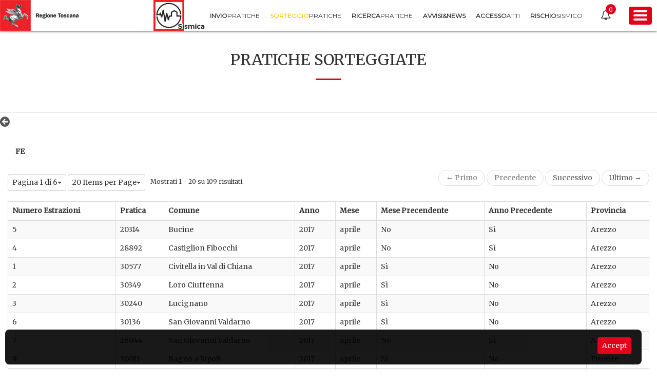

--- FILE ---
content_type: text/html;charset=UTF-8
request_url: https://www327.regione.toscana.it/web/portos/pratiche_sorteggiate?p_p_id=3_WAR_portosboportlet&p_p_lifecycle=0&p_p_state=normal&p_p_mode=view&p_p_col_id=column-1&p_p_col_pos=1&p_p_col_count=2&_3_WAR_portosboportlet_homeURL=https%3A%2F%2Fwww327.regione.toscana.it%2Fweb%2Fportos%2Fpratiche_sorteggiate%3Fp_p_id%3D3_WAR_portosboportlet%26p_p_lifecycle%3D0%26p_p_state%3Dnormal%26p_p_mode%3Dview%26p_p_col_id%3Dcolumn-1%26p_p_col_pos%3D1%26p_p_col_count%3D2%26_3_WAR_portosboportlet_advancedSearch%3Dfalse%26_3_WAR_portosboportlet_keywords%3D%26_3_WAR_portosboportlet_delta%3D30%26_3_WAR_portosboportlet_resetCur%3Dfalse%26_3_WAR_portosboportlet_andOperator%3Dtrue&_3_WAR_portosboportlet_search=false&_3_WAR_portosboportlet_detailSorteggio=true&_3_WAR_portosboportlet_anno=2017&_3_WAR_portosboportlet_mese=04&_3_WAR_portosboportlet_comune=&_3_WAR_portosboportlet_committente=&_3_WAR_portosboportlet_tecnico=&_3_WAR_portosboportlet_pratica=&_3_WAR_portosboportlet_numeroEstrazione=&_3_WAR_portosboportlet_provincia=&_3_WAR_portosboportlet_keywords=&_3_WAR_portosboportlet_advancedSearch=false&_3_WAR_portosboportlet_andOperator=true&_3_WAR_portosboportlet_resetCur=false&_3_WAR_portosboportlet_delta=20
body_size: 12104
content:
<!DOCTYPE html> <html class="aui ltr" dir="ltr" lang="it-IT"> <head> <title>Sorteggio pratiche - PORTOS</title> <meta name="viewport" content="width=device-width, initial-scale=1.0, maximum-scale=1.0, user-scalable=no" /> <meta content="text/html; charset=UTF-8" http-equiv="content-type" /> <link href="https://www327.regione.toscana.it/portos-public-theme/images/favicon.ico" rel="Shortcut Icon" /> <link href="https&#x3a;&#x2f;&#x2f;www327&#x2e;regione&#x2e;toscana&#x2e;it&#x2f;web&#x2f;portos&#x2f;pratiche_sorteggiate&#x3f;p_p_id&#x3d;3_WAR_portosboportlet&#x26;p_p_lifecycle&#x3d;0&#x26;p_p_state&#x3d;normal&#x26;p_p_mode&#x3d;view&#x26;p_p_col_id&#x3d;column-1&#x26;p_p_col_pos&#x3d;1&#x26;p_p_col_count&#x3d;2&#x26;_3_WAR_portosboportlet_homeURL&#x3d;https&#x25;3A&#x25;2F&#x25;2Fwww327&#x2e;regione&#x2e;toscana&#x2e;it&#x25;2Fweb&#x25;2Fportos&#x25;2Fpratiche_sorteggiate&#x25;3Fp_p_id&#x25;3D3_WAR_portosboportlet&#x25;26p_p_lifecycle&#x25;3D0&#x25;26p_p_state&#x25;3Dnormal&#x25;26p_p_mode&#x25;3Dview&#x25;26p_p_col_id&#x25;3Dcolumn-1&#x25;26p_p_col_pos&#x25;3D1&#x25;26p_p_col_count&#x25;3D2&#x25;26_3_WAR_portosboportlet_advancedSearch&#x25;3Dfalse&#x25;26_3_WAR_portosboportlet_keywords&#x25;3D&#x25;26_3_WAR_portosboportlet_delta&#x25;3D30&#x25;26_3_WAR_portosboportlet_resetCur&#x25;3Dfalse&#x25;26_3_WAR_portosboportlet_andOperator&#x25;3Dtrue&#x26;_3_WAR_portosboportlet_search&#x3d;false&#x26;_3_WAR_portosboportlet_detailSorteggio&#x3d;true&#x26;_3_WAR_portosboportlet_anno&#x3d;2017&#x26;_3_WAR_portosboportlet_mese&#x3d;04&#x26;_3_WAR_portosboportlet_comune&#x3d;&#x26;_3_WAR_portosboportlet_committente&#x3d;&#x26;_3_WAR_portosboportlet_tecnico&#x3d;&#x26;_3_WAR_portosboportlet_pratica&#x3d;&#x26;_3_WAR_portosboportlet_numeroEstrazione&#x3d;&#x26;_3_WAR_portosboportlet_provincia&#x3d;&#x26;_3_WAR_portosboportlet_keywords&#x3d;&#x26;_3_WAR_portosboportlet_advancedSearch&#x3d;false&#x26;_3_WAR_portosboportlet_andOperator&#x3d;true&#x26;_3_WAR_portosboportlet_resetCur&#x3d;false&#x26;_3_WAR_portosboportlet_delta&#x3d;20" rel="canonical" /> <link href="https&#x3a;&#x2f;&#x2f;www327&#x2e;regione&#x2e;toscana&#x2e;it&#x2f;en&#x2f;web&#x2f;portos&#x2f;pratiche_sorteggiate&#x3f;p_p_id&#x3d;3_WAR_portosboportlet&#x26;p_p_lifecycle&#x3d;0&#x26;p_p_state&#x3d;normal&#x26;p_p_mode&#x3d;view&#x26;p_p_col_id&#x3d;column-1&#x26;p_p_col_pos&#x3d;1&#x26;p_p_col_count&#x3d;2&#x26;_3_WAR_portosboportlet_homeURL&#x3d;https&#x25;3A&#x25;2F&#x25;2Fwww327&#x2e;regione&#x2e;toscana&#x2e;it&#x25;2Fweb&#x25;2Fportos&#x25;2Fpratiche_sorteggiate&#x25;3Fp_p_id&#x25;3D3_WAR_portosboportlet&#x25;26p_p_lifecycle&#x25;3D0&#x25;26p_p_state&#x25;3Dnormal&#x25;26p_p_mode&#x25;3Dview&#x25;26p_p_col_id&#x25;3Dcolumn-1&#x25;26p_p_col_pos&#x25;3D1&#x25;26p_p_col_count&#x25;3D2&#x25;26_3_WAR_portosboportlet_advancedSearch&#x25;3Dfalse&#x25;26_3_WAR_portosboportlet_keywords&#x25;3D&#x25;26_3_WAR_portosboportlet_delta&#x25;3D30&#x25;26_3_WAR_portosboportlet_resetCur&#x25;3Dfalse&#x25;26_3_WAR_portosboportlet_andOperator&#x25;3Dtrue&#x26;_3_WAR_portosboportlet_search&#x3d;false&#x26;_3_WAR_portosboportlet_detailSorteggio&#x3d;true&#x26;_3_WAR_portosboportlet_anno&#x3d;2017&#x26;_3_WAR_portosboportlet_mese&#x3d;04&#x26;_3_WAR_portosboportlet_comune&#x3d;&#x26;_3_WAR_portosboportlet_committente&#x3d;&#x26;_3_WAR_portosboportlet_tecnico&#x3d;&#x26;_3_WAR_portosboportlet_pratica&#x3d;&#x26;_3_WAR_portosboportlet_numeroEstrazione&#x3d;&#x26;_3_WAR_portosboportlet_provincia&#x3d;&#x26;_3_WAR_portosboportlet_keywords&#x3d;&#x26;_3_WAR_portosboportlet_advancedSearch&#x3d;false&#x26;_3_WAR_portosboportlet_andOperator&#x3d;true&#x26;_3_WAR_portosboportlet_resetCur&#x3d;false&#x26;_3_WAR_portosboportlet_delta&#x3d;20" hreflang="en-US" rel="alternate" /> <link href="https&#x3a;&#x2f;&#x2f;www327&#x2e;regione&#x2e;toscana&#x2e;it&#x2f;web&#x2f;portos&#x2f;pratiche_sorteggiate&#x3f;p_p_id&#x3d;3_WAR_portosboportlet&#x26;p_p_lifecycle&#x3d;0&#x26;p_p_state&#x3d;normal&#x26;p_p_mode&#x3d;view&#x26;p_p_col_id&#x3d;column-1&#x26;p_p_col_pos&#x3d;1&#x26;p_p_col_count&#x3d;2&#x26;_3_WAR_portosboportlet_homeURL&#x3d;https&#x25;3A&#x25;2F&#x25;2Fwww327&#x2e;regione&#x2e;toscana&#x2e;it&#x25;2Fweb&#x25;2Fportos&#x25;2Fpratiche_sorteggiate&#x25;3Fp_p_id&#x25;3D3_WAR_portosboportlet&#x25;26p_p_lifecycle&#x25;3D0&#x25;26p_p_state&#x25;3Dnormal&#x25;26p_p_mode&#x25;3Dview&#x25;26p_p_col_id&#x25;3Dcolumn-1&#x25;26p_p_col_pos&#x25;3D1&#x25;26p_p_col_count&#x25;3D2&#x25;26_3_WAR_portosboportlet_advancedSearch&#x25;3Dfalse&#x25;26_3_WAR_portosboportlet_keywords&#x25;3D&#x25;26_3_WAR_portosboportlet_delta&#x25;3D30&#x25;26_3_WAR_portosboportlet_resetCur&#x25;3Dfalse&#x25;26_3_WAR_portosboportlet_andOperator&#x25;3Dtrue&#x26;_3_WAR_portosboportlet_search&#x3d;false&#x26;_3_WAR_portosboportlet_detailSorteggio&#x3d;true&#x26;_3_WAR_portosboportlet_anno&#x3d;2017&#x26;_3_WAR_portosboportlet_mese&#x3d;04&#x26;_3_WAR_portosboportlet_comune&#x3d;&#x26;_3_WAR_portosboportlet_committente&#x3d;&#x26;_3_WAR_portosboportlet_tecnico&#x3d;&#x26;_3_WAR_portosboportlet_pratica&#x3d;&#x26;_3_WAR_portosboportlet_numeroEstrazione&#x3d;&#x26;_3_WAR_portosboportlet_provincia&#x3d;&#x26;_3_WAR_portosboportlet_keywords&#x3d;&#x26;_3_WAR_portosboportlet_advancedSearch&#x3d;false&#x26;_3_WAR_portosboportlet_andOperator&#x3d;true&#x26;_3_WAR_portosboportlet_resetCur&#x3d;false&#x26;_3_WAR_portosboportlet_delta&#x3d;20" hreflang="x-default" rel="alternate" /> <link href="https&#x3a;&#x2f;&#x2f;www327&#x2e;regione&#x2e;toscana&#x2e;it&#x2f;web&#x2f;portos&#x2f;pratiche_sorteggiate&#x3f;p_p_id&#x3d;3_WAR_portosboportlet&#x26;p_p_lifecycle&#x3d;0&#x26;p_p_state&#x3d;normal&#x26;p_p_mode&#x3d;view&#x26;p_p_col_id&#x3d;column-1&#x26;p_p_col_pos&#x3d;1&#x26;p_p_col_count&#x3d;2&#x26;_3_WAR_portosboportlet_homeURL&#x3d;https&#x25;3A&#x25;2F&#x25;2Fwww327&#x2e;regione&#x2e;toscana&#x2e;it&#x25;2Fweb&#x25;2Fportos&#x25;2Fpratiche_sorteggiate&#x25;3Fp_p_id&#x25;3D3_WAR_portosboportlet&#x25;26p_p_lifecycle&#x25;3D0&#x25;26p_p_state&#x25;3Dnormal&#x25;26p_p_mode&#x25;3Dview&#x25;26p_p_col_id&#x25;3Dcolumn-1&#x25;26p_p_col_pos&#x25;3D1&#x25;26p_p_col_count&#x25;3D2&#x25;26_3_WAR_portosboportlet_advancedSearch&#x25;3Dfalse&#x25;26_3_WAR_portosboportlet_keywords&#x25;3D&#x25;26_3_WAR_portosboportlet_delta&#x25;3D30&#x25;26_3_WAR_portosboportlet_resetCur&#x25;3Dfalse&#x25;26_3_WAR_portosboportlet_andOperator&#x25;3Dtrue&#x26;_3_WAR_portosboportlet_search&#x3d;false&#x26;_3_WAR_portosboportlet_detailSorteggio&#x3d;true&#x26;_3_WAR_portosboportlet_anno&#x3d;2017&#x26;_3_WAR_portosboportlet_mese&#x3d;04&#x26;_3_WAR_portosboportlet_comune&#x3d;&#x26;_3_WAR_portosboportlet_committente&#x3d;&#x26;_3_WAR_portosboportlet_tecnico&#x3d;&#x26;_3_WAR_portosboportlet_pratica&#x3d;&#x26;_3_WAR_portosboportlet_numeroEstrazione&#x3d;&#x26;_3_WAR_portosboportlet_provincia&#x3d;&#x26;_3_WAR_portosboportlet_keywords&#x3d;&#x26;_3_WAR_portosboportlet_advancedSearch&#x3d;false&#x26;_3_WAR_portosboportlet_andOperator&#x3d;true&#x26;_3_WAR_portosboportlet_resetCur&#x3d;false&#x26;_3_WAR_portosboportlet_delta&#x3d;20" hreflang="it-IT" rel="alternate" /> <link class="lfr-css-file" href="https&#x3a;&#x2f;&#x2f;www327&#x2e;regione&#x2e;toscana&#x2e;it&#x2f;portos-public-theme&#x2f;css&#x2f;aui&#x2e;css&#x3f;browserId&#x3d;other&#x26;themeId&#x3d;portospublic_WAR_portospublictheme&#x26;minifierType&#x3d;css&#x26;languageId&#x3d;it_IT&#x26;b&#x3d;6205&#x26;t&#x3d;1537350229000" rel="stylesheet" type="text/css" /> <link href="&#x2f;html&#x2f;css&#x2f;main&#x2e;css&#x3f;browserId&#x3d;other&#x26;themeId&#x3d;portospublic_WAR_portospublictheme&#x26;minifierType&#x3d;css&#x26;languageId&#x3d;it_IT&#x26;b&#x3d;6205&#x26;t&#x3d;1452605784000" rel="stylesheet" type="text/css" /> <link href="https://www327.regione.toscana.it/portos-notification-portlet/css/main.css?browserId=other&amp;themeId=portospublic_WAR_portospublictheme&amp;minifierType=css&amp;languageId=it_IT&amp;b=6205&amp;t=1768695088000" rel="stylesheet" type="text/css" /> <link href="https://www327.regione.toscana.it/html/portlet/journal_content/css/main.css?browserId=other&amp;themeId=portospublic_WAR_portospublictheme&amp;minifierType=css&amp;languageId=it_IT&amp;b=6205&amp;t=1768695156000" rel="stylesheet" type="text/css" /> <link href="https://www327.regione.toscana.it/portos-bo-portlet/css/main.css?browserId=other&amp;themeId=portospublic_WAR_portospublictheme&amp;minifierType=css&amp;languageId=it_IT&amp;b=6205&amp;t=1768695135000" rel="stylesheet" type="text/css" /> <link href="https://www327.regione.toscana.it/portos-maintenance-portlet/css/main.css?browserId=other&amp;themeId=portospublic_WAR_portospublictheme&amp;minifierType=css&amp;languageId=it_IT&amp;b=6205&amp;t=1768695135000" rel="stylesheet" type="text/css" /> <link href="https://www327.regione.toscana.it/portos-cookies-portlet/css/main.css?browserId=other&amp;themeId=portospublic_WAR_portospublictheme&amp;minifierType=css&amp;languageId=it_IT&amp;b=6205&amp;t=1768695134000" rel="stylesheet" type="text/css" /> <link href="https://www327.regione.toscana.it/notifications-portlet/notifications/css/main.css?browserId=other&amp;themeId=portospublic_WAR_portospublictheme&amp;minifierType=css&amp;languageId=it_IT&amp;b=6205&amp;t=1768695134000" rel="stylesheet" type="text/css" /> <link href="https://www327.regione.toscana.it/html/portlet/login/css/main.css?browserId=other&amp;themeId=portospublic_WAR_portospublictheme&amp;minifierType=css&amp;languageId=it_IT&amp;b=6205&amp;t=1768695156000" rel="stylesheet" type="text/css" /> <script type="text/javascript">var Liferay={Browser:{acceptsGzip:function(){return true},getMajorVersion:function(){return 131},getRevision:function(){return"537.36"},getVersion:function(){return"131.0"},isAir:function(){return false},isChrome:function(){return true},isFirefox:function(){return false},isGecko:function(){return true},isIe:function(){return false},isIphone:function(){return false},isLinux:function(){return false},isMac:function(){return true},isMobile:function(){return false},isMozilla:function(){return false},isOpera:function(){return false},isRtf:function(){return true},isSafari:function(){return true},isSun:function(){return false},isWap:function(){return false},isWapXhtml:function(){return false},isWebKit:function(){return true},isWindows:function(){return false},isWml:function(){return false}},Data:{NAV_SELECTOR:"#navigation",isCustomizationView:function(){return false},notices:[null]},ThemeDisplay:{getLayoutId:function(){return"3"},getLayoutURL:function(){return"https://www327.regione.toscana.it/web/portos/pratiche_sorteggiate"},getParentLayoutId:function(){return"0"},isPrivateLayout:function(){return"false"},isVirtualLayout:function(){return false},getBCP47LanguageId:function(){return"it-IT"},getCDNBaseURL:function(){return"https://www327.regione.toscana.it"},getCDNDynamicResourcesHost:function(){return""},getCDNHost:function(){return""},getCompanyId:function(){return"20155"},getCompanyGroupId:function(){return"20195"},getDefaultLanguageId:function(){return"it_IT"},getDoAsUserIdEncoded:function(){return""},getLanguageId:function(){return"it_IT"},getParentGroupId:function(){return"22901"},getPathContext:function(){return""},getPathImage:function(){return"/image"},getPathJavaScript:function(){return"/html/js"},getPathMain:function(){return"/c"},getPathThemeImages:function(){return"https://www327.regione.toscana.it/portos-public-theme/images"},getPathThemeRoot:function(){return"/portos-public-theme"},getPlid:function(){return"93005"},getPortalURL:function(){return"https://www327.regione.toscana.it"},getPortletSetupShowBordersDefault:function(){return false},getScopeGroupId:function(){return"22901"},getScopeGroupIdOrLiveGroupId:function(){return"22901"},getSessionId:function(){return""},getSiteGroupId:function(){return"22901"},getURLControlPanel:function(){return"/group/control_panel?refererPlid=93005"},getURLHome:function(){return"https\x3a\x2f\x2fwww327\x2eregione\x2etoscana\x2eit\x2fweb\x2fportos"},getUserId:function(){return"20159"},getUserName:function(){return""},isAddSessionIdToURL:function(){return false},isFreeformLayout:function(){return false},isImpersonated:function(){return false},isSignedIn:function(){return false},isStateExclusive:function(){return false},isStateMaximized:function(){return false},isStatePopUp:function(){return false}},PropsValues:{NTLM_AUTH_ENABLED:false}};var themeDisplay=Liferay.ThemeDisplay;Liferay.AUI={getAvailableLangPath:function(){return"available_languages.jsp?browserId=other&themeId=portospublic_WAR_portospublictheme&colorSchemeId=01&minifierType=js&languageId=it_IT&b=6205&t=1768695156000"},getCombine:function(){return true},getComboPath:function(){return"/combo/?browserId=other&minifierType=&languageId=it_IT&b=6205&t=1768695156000&"},getFilter:function(){return"min"},getJavaScriptRootPath:function(){return"/html/js"},getLangPath:function(){return"aui_lang.jsp?browserId=other&themeId=portospublic_WAR_portospublictheme&colorSchemeId=01&minifierType=js&languageId=it_IT&b=6205&t=1768695156000"},getStaticResourceURLParams:function(){return"?browserId=other&minifierType=&languageId=it_IT&b=6205&t=1768695156000"}};Liferay.authToken="8UePyTL4";Liferay.currentURL="\x2fweb\x2fportos\x2fpratiche_sorteggiate\x3fp_p_id\x3d3_WAR_portosboportlet\x26p_p_lifecycle\x3d0\x26p_p_state\x3dnormal\x26p_p_mode\x3dview\x26p_p_col_id\x3dcolumn-1\x26p_p_col_pos\x3d1\x26p_p_col_count\x3d2\x26_3_WAR_portosboportlet_homeURL\x3dhttps\x253A\x252F\x252Fwww327\x2eregione\x2etoscana\x2eit\x252Fweb\x252Fportos\x252Fpratiche_sorteggiate\x253Fp_p_id\x253D3_WAR_portosboportlet\x2526p_p_lifecycle\x253D0\x2526p_p_state\x253Dnormal\x2526p_p_mode\x253Dview\x2526p_p_col_id\x253Dcolumn-1\x2526p_p_col_pos\x253D1\x2526p_p_col_count\x253D2\x2526_3_WAR_portosboportlet_advancedSearch\x253Dfalse\x2526_3_WAR_portosboportlet_keywords\x253D\x2526_3_WAR_portosboportlet_delta\x253D30\x2526_3_WAR_portosboportlet_resetCur\x253Dfalse\x2526_3_WAR_portosboportlet_andOperator\x253Dtrue\x26_3_WAR_portosboportlet_search\x3dfalse\x26_3_WAR_portosboportlet_detailSorteggio\x3dtrue\x26_3_WAR_portosboportlet_anno\x3d2017\x26_3_WAR_portosboportlet_mese\x3d04\x26_3_WAR_portosboportlet_comune\x3d\x26_3_WAR_portosboportlet_committente\x3d\x26_3_WAR_portosboportlet_tecnico\x3d\x26_3_WAR_portosboportlet_pratica\x3d\x26_3_WAR_portosboportlet_numeroEstrazione\x3d\x26_3_WAR_portosboportlet_provincia\x3d\x26_3_WAR_portosboportlet_keywords\x3d\x26_3_WAR_portosboportlet_advancedSearch\x3dfalse\x26_3_WAR_portosboportlet_andOperator\x3dtrue\x26_3_WAR_portosboportlet_resetCur\x3dfalse\x26_3_WAR_portosboportlet_delta\x3d20";Liferay.currentURLEncoded="%2Fweb%2Fportos%2Fpratiche_sorteggiate%3Fp_p_id%3D3_WAR_portosboportlet%26p_p_lifecycle%3D0%26p_p_state%3Dnormal%26p_p_mode%3Dview%26p_p_col_id%3Dcolumn-1%26p_p_col_pos%3D1%26p_p_col_count%3D2%26_3_WAR_portosboportlet_homeURL%3Dhttps%253A%252F%252Fwww327.regione.toscana.it%252Fweb%252Fportos%252Fpratiche_sorteggiate%253Fp_p_id%253D3_WAR_portosboportlet%2526p_p_lifecycle%253D0%2526p_p_state%253Dnormal%2526p_p_mode%253Dview%2526p_p_col_id%253Dcolumn-1%2526p_p_col_pos%253D1%2526p_p_col_count%253D2%2526_3_WAR_portosboportlet_advancedSearch%253Dfalse%2526_3_WAR_portosboportlet_keywords%253D%2526_3_WAR_portosboportlet_delta%253D30%2526_3_WAR_portosboportlet_resetCur%253Dfalse%2526_3_WAR_portosboportlet_andOperator%253Dtrue%26_3_WAR_portosboportlet_search%3Dfalse%26_3_WAR_portosboportlet_detailSorteggio%3Dtrue%26_3_WAR_portosboportlet_anno%3D2017%26_3_WAR_portosboportlet_mese%3D04%26_3_WAR_portosboportlet_comune%3D%26_3_WAR_portosboportlet_committente%3D%26_3_WAR_portosboportlet_tecnico%3D%26_3_WAR_portosboportlet_pratica%3D%26_3_WAR_portosboportlet_numeroEstrazione%3D%26_3_WAR_portosboportlet_provincia%3D%26_3_WAR_portosboportlet_keywords%3D%26_3_WAR_portosboportlet_advancedSearch%3Dfalse%26_3_WAR_portosboportlet_andOperator%3Dtrue%26_3_WAR_portosboportlet_resetCur%3Dfalse%26_3_WAR_portosboportlet_delta%3D20";</script> <script src="/html/js/barebone.jsp?browserId=other&amp;themeId=portospublic_WAR_portospublictheme&amp;colorSchemeId=01&amp;minifierType=js&amp;minifierBundleId=javascript.barebone.files&amp;languageId=it_IT&amp;b=6205&amp;t=1768695156000" type="text/javascript"></script> <script type="text/javascript">Liferay.Portlet.list=["56_INSTANCE_dMZkkegdqwVA","3_WAR_portosboportlet","85_INSTANCE_footer_sitemapn","58_INSTANCE_footer_sitemapn"];</script> <link class="lfr-css-file" href="https&#x3a;&#x2f;&#x2f;www327&#x2e;regione&#x2e;toscana&#x2e;it&#x2f;portos-public-theme&#x2f;css&#x2f;main&#x2e;css&#x3f;browserId&#x3d;other&#x26;themeId&#x3d;portospublic_WAR_portospublictheme&#x26;minifierType&#x3d;css&#x26;languageId&#x3d;it_IT&#x26;b&#x3d;6205&#x26;t&#x3d;1537350229000" rel="stylesheet" type="text/css" /> <style type="text/css"></style> <link href="https://fonts.googleapis.com/css?family=Merriweather|Montserrat" rel="stylesheet"> <script src="https://www327.regione.toscana.it/portos-public-theme/js/jquery.min.js" type="text/javascript"></script> <script src="https://www327.regione.toscana.it/portos-public-theme/js/bootstrap.min.js" type="text/javascript"></script> </head> <body class=" yui3-skin-sam controls-visible signed-out public-page site"> <!--<a href="#main-content" id="skip-to-content">Salta al contenuto</a>--> <header id="banner" role="banner"> <div id="heading"> <h1 class="site-title"> <a class="logo default-logo" href="http://www.regione.toscana.it/"> <img class="logo-img hidden-xs" alt="Portos" src="https://www327.regione.toscana.it/portos-public-theme/images/logo-rt.png" height="51" width="51"/> <img class="logo-img visible-xs" alt="Portos" src="https://www327.regione.toscana.it/portos-public-theme/images/logo-mobile.png" height="51" width="auto"/> </a> </h1> <h2 class="page-title"> <a href="https://www327.regione.toscana.it/web/portos/pratiche_sorteggiate?p_p_id=49&amp;p_p_lifecycle=1&amp;p_p_state=normal&amp;p_p_mode=view&amp;_49_struts_action=%2Fmy_sites%2Fview&amp;_49_groupId=22901&amp;_49_privateLayout=false"> <img class="img-site" alt="Portos" height="51" src="https://www327.regione.toscana.it/portos-public-theme/images/etoscana-dark-text.png" width="51"/> </a> </h2> <div class="navigation"> <nav class="sort-pages modify-pages main-menu" id="navigation" role="navigation"> <ul aria-label="Pagine Sito" role="menubar"> <li class="hidden">home</li> <li class="" id="layout_2" role="presentation"> <a aria-labelledby="layout_2" href="https&#x3a;&#x2f;&#x2f;www327&#x2e;regione&#x2e;toscana&#x2e;it&#x2f;group&#x2f;portos" role="menuitem"> <span><b>Invio</b><br class="visible-sm visible-xs"/><span class="title_down">pratiche</span></span> </a> </li> <li aria-selected='true' class="selected" id="layout_3" role="presentation"> <a aria-labelledby="layout_3" href="https&#x3a;&#x2f;&#x2f;www327&#x2e;regione&#x2e;toscana&#x2e;it&#x2f;web&#x2f;portos&#x2f;pratiche_sorteggiate" role="menuitem"> <span><b>Sorteggio</b><br class="visible-sm visible-xs"/><span class="title_down">pratiche</span></span> </a> </li> <li class="" id="layout_4" role="presentation"> <a aria-labelledby="layout_4" href="https&#x3a;&#x2f;&#x2f;www327&#x2e;regione&#x2e;toscana&#x2e;it&#x2f;web&#x2f;portos&#x2f;ricerca_pratiche" role="menuitem"> <span><b>Ricerca</b><br class="visible-sm visible-xs"/><span class="title_down">pratiche</span></span> </a> </li> <li class="" id="layout_6" role="presentation"> <a aria-labelledby="layout_6" href="https&#x3a;&#x2f;&#x2f;www327&#x2e;regione&#x2e;toscana&#x2e;it&#x2f;web&#x2f;portos&#x2f;news" role="menuitem"> <span><b>Avvisi&amp;News</b></span> </a> </li> <li class="" id="layout_11" role="presentation"> <a aria-labelledby="layout_11" href="https&#x3a;&#x2f;&#x2f;www327&#x2e;regione&#x2e;toscana&#x2e;it&#x2f;web&#x2f;portos&#x2f;accesso-atti" role="menuitem"> <span><b>Accesso</b><br class="visible-sm visible-xs"/><span class="title_down">Atti</span></span> </a> </li> <li class="" id="layout_13" role="presentation"> <a aria-labelledby="layout_13" href="https&#x3a;&#x2f;&#x2f;www&#x2e;regione&#x2e;toscana&#x2e;it&#x2f;speciali&#x2f;rischio-sismico" role="menuitem"> <span><b>Rischio</b><br class="visible-sm visible-xs"/><span class="title_down">Sismico</span></span> </a> </li> </ul> </nav> <div class="notification-header"> <span class="notification-header__icon fa fa-bell-o"></span> <div class="portlet-boundary portlet-boundary_2_WAR_notificationsportlet_ portlet-static portlet-static-end portlet-borderless notifications-portlet " id="p_p_id_2_WAR_notificationsportlet_" > <span id="p_2_WAR_notificationsportlet"></span> <li class="dockbar-user-notifications dropdown toggle-controls" id="_2_WAR_notificationsportlet_userNotifications"> <a class="dropdown-toggle user-notification-link" href="javascript:;"> <span class='user-notifications-count ' id="_2_WAR_notificationsportlet_userNotificationsCount">0</span> </a> <div class="dockbar-user-notifications-container"> <ul class="dropdown-menu pull-right user-notifications-list"> <div class="non-actionable"> <div class="user-notifications-header"> <span><a href="https://www327.regione.toscana.it/web/portos/pratiche_sorteggiate?p_p_id=1_WAR_notificationsportlet&p_p_lifecycle=0&p_p_state=maximized&p_p_mode=view&_1_WAR_notificationsportlet_actionable=false&_1_WAR_notificationsportlet_mvcPath=%2Fnotifications%2Fview.jsp">notifications (<span class="count"></span>)</a></span> <span class="mark-all-as-read"><a class="hide" href="javascript:;">Segna come Letto</a></span> </div> <div class="user-notifications"></div> </div> <div class="actionable"> <div class="clearfix user-notifications-header"> <span class="title"><a href="https://www327.regione.toscana.it/web/portos/pratiche_sorteggiate?p_p_id=1_WAR_notificationsportlet&p_p_lifecycle=0&p_p_state=maximized&p_p_mode=view&_1_WAR_notificationsportlet_actionable=true&_1_WAR_notificationsportlet_mvcPath=%2Fnotifications%2Fview.jsp">requests (<span class="count"></span>)</a></span> </div> <div class="user-notifications"></div> </div> </ul> </div> </li> </div> </div> <span class="btn btn-danger button-menu-right"> <span class="toggle"> <span class="toggle-line"></span> <span class="toggle-line"></span> <span class="toggle-line"></span> </span> </span> </div> </div></header> <div id="sidebar-wrapper"> <div class="navbar-collapse sidebar-wrapper__page visible-sm visible-xs" id="navbar-collapse-page-public"> <ul class="nav navbar-nav page-nav"> <li class="dropdown"> <a href="#" class="dropdown-toggle sidebar-wrapper__page-title-list" data-toggle="dropdown" role="button" aria-expanded="false"><span><i class="fa fa-file-o icon-title" aria-hidden="true"></i>Area pubblica</span><span class="fa fa-caret-down page-arrow"></span></a> <ul class="dropdown-menu" role="menu"> <li class="sidebar-wrapper__page-title-item"><a href="https&#x3a;&#x2f;&#x2f;www327&#x2e;regione&#x2e;toscana&#x2e;it&#x2f;web&#x2f;portos&#x2f;home">Home</a></li> <li class="sidebar-wrapper__page-title-item"><a href="https&#x3a;&#x2f;&#x2f;www327&#x2e;regione&#x2e;toscana&#x2e;it&#x2f;group&#x2f;portos">Invio pratiche</a></li> <li class="sidebar-wrapper__page-title-item"><a href="https&#x3a;&#x2f;&#x2f;www327&#x2e;regione&#x2e;toscana&#x2e;it&#x2f;web&#x2f;portos&#x2f;pratiche_sorteggiate">Sorteggio pratiche</a></li> <li class="sidebar-wrapper__page-title-item"><a href="https&#x3a;&#x2f;&#x2f;www327&#x2e;regione&#x2e;toscana&#x2e;it&#x2f;web&#x2f;portos&#x2f;ricerca_pratiche">Ricerca pratiche</a></li> <li class="sidebar-wrapper__page-title-item"><a href="https&#x3a;&#x2f;&#x2f;www327&#x2e;regione&#x2e;toscana&#x2e;it&#x2f;web&#x2f;portos&#x2f;news">Avvisi&amp;News</a></li> <li class="sidebar-wrapper__page-title-item"><a href="https&#x3a;&#x2f;&#x2f;www327&#x2e;regione&#x2e;toscana&#x2e;it&#x2f;web&#x2f;portos&#x2f;accesso-atti">Accesso Atti</a></li> <li class="sidebar-wrapper__page-title-item"><a href="https&#x3a;&#x2f;&#x2f;www&#x2e;regione&#x2e;toscana&#x2e;it&#x2f;speciali&#x2f;rischio-sismico">Rischio Sismico</a></li> </ul> </li> </ul> </div> <div class="collapse navbar-collapse sidebar-wrapper__page" id="navbar-collapse-page"> <ul class="nav navbar-nav page-nav"> <li class="dropdown"> <a href="#" class="dropdown-toggle sidebar-wrapper__page-title-list" data-toggle="dropdown" role="button" aria-expanded="false"><span><i class="fa fa-file-o icon-title" aria-hidden="true"></i>Area riservata</span><span class="fa fa-caret-down page-arrow"></span></a> <ul class="dropdown-menu" role="menu"> <li class="sidebar-wrapper__page-title-item"><a href="/web/portos/bo">Accesso al Back Office</a></li> <li class="sidebar-wrapper__page-title-item"><a href="https://web.rete.toscana.it/GenioCivileRipresaDati">Ripresa Dati</a></li> <li class="sidebar-wrapper__page-title-item"><a href="/web/portos/login">Login</a></li> </ul> </li> </ul> </div> <div class="sidebar-wrapper__admin"> </div> </div> <main> <div id="content"> <div id="page-content-wrapper"> <div class="columns-1" id="main-content" role="main"> <div class="container-fluid"> <div class="portlet-layout row no-gutter"> <div class="portlet-column portlet-column-only col-md-12" id="column-1"> <div class="portlet-dropzone portlet-column-content portlet-column-content-only" id="layout-column_column-1"> <div class="portlet-boundary portlet-boundary_56_ portlet-static portlet-static-end portlet-borderless portlet-journal-content " id="p_p_id_56_INSTANCE_dMZkkegdqwVA_" > <span id="p_56_INSTANCE_dMZkkegdqwVA"></span> <div class="portlet-borderless-container" style=""> <div class="portlet-body"> <div class="journal-content-article"> <h2 class="news__title">Pratiche sorteggiate</h2> </div> <div class="entry-links"> </div> </div> </div> </div> <div class="portlet-boundary portlet-boundary_3_WAR_portosboportlet_ portlet-static portlet-static-end portlet-borderless sorteggio-portlet " id="p_p_id_3_WAR_portosboportlet_" > <span id="p_3_WAR_portosboportlet"></span> <div class="portlet-borderless-container" style=""> <div class="portlet-body"> <div class="taglib-header "> <span class="header-back-to"> <a class="icon-circle-arrow-left previous-level" href="https&#x3a;&#x2f;&#x2f;www327&#x2e;regione&#x2e;toscana&#x2e;it&#x2f;web&#x2f;portos&#x2f;pratiche_sorteggiate&#x3f;p_p_id&#x3d;3_WAR_portosboportlet&#x26;p_p_lifecycle&#x3d;0&#x26;p_p_state&#x3d;normal&#x26;p_p_mode&#x3d;view&#x26;p_p_col_id&#x3d;column-1&#x26;p_p_col_pos&#x3d;1&#x26;p_p_col_count&#x3d;2&#x26;_3_WAR_portosboportlet_advancedSearch&#x3d;false&#x26;_3_WAR_portosboportlet_keywords&#x3d;&#x26;_3_WAR_portosboportlet_delta&#x3d;30&#x26;_3_WAR_portosboportlet_resetCur&#x3d;false&#x26;_3_WAR_portosboportlet_andOperator&#x3d;true" id="_3_WAR_portosboportlet_TabsBack" title="Indietro"> <span class="helper-hidden-accessible"> Indietro </span> </a> </span> <h3 class="header-title"> <span> </span> </h3> </div> <div class="container-fluid" style="padding: 15px;"> <br /> <br /> <div class="row-fluid" style="padding-left: 15px;padding-right: 15px;"> <div class="span12"> <label>FE</label> </div> </div> <!-- Task 31433 --> <!-- Bug 32653 --> <div class="lfr-search-container "> <div class="taglib-search-iterator-page-iterator-top"> <div class="taglib-page-iterator" id="_3_WAR_portosboportlet_sorteggiosSearchContainerPageIteratorTop"> <div class="clearfix lfr-pagination"> <div class="lfr-pagination-config"> <div class="lfr-pagination-page-selector"> <div class="btn-group lfr-icon-menu current-page-menu"><a class="dropdown-toggle direction-down max-display-items-15 btn" href="javascript:;" id="_3_WAR_portosboportlet_kldx_column1_1_menu" title="Pagina 1 di 6"><span class="lfr-icon-menu-text">Pagina 1 di 6</span><i class="caret"></i> </a><ul class="dropdown-menu lfr-menu-list direction-down"> <li class="" role="presentation"> <a href="https&#x3a;&#x2f;&#x2f;www327&#x2e;regione&#x2e;toscana&#x2e;it&#x2f;web&#x2f;portos&#x2f;pratiche_sorteggiate&#x3f;p_p_id&#x3d;3_WAR_portosboportlet&#x26;p_p_lifecycle&#x3d;0&#x26;p_p_state&#x3d;normal&#x26;p_p_mode&#x3d;view&#x26;p_p_col_id&#x3d;column-1&#x26;p_p_col_pos&#x3d;1&#x26;p_p_col_count&#x3d;2&#x26;_3_WAR_portosboportlet_homeURL&#x3d;https&#x25;3A&#x25;2F&#x25;2Fwww327&#x2e;regione&#x2e;toscana&#x2e;it&#x25;2Fweb&#x25;2Fportos&#x25;2Fpratiche_sorteggiate&#x25;3Fp_p_id&#x25;3D3_WAR_portosboportlet&#x25;26p_p_lifecycle&#x25;3D0&#x25;26p_p_state&#x25;3Dnormal&#x25;26p_p_mode&#x25;3Dview&#x25;26p_p_col_id&#x25;3Dcolumn-1&#x25;26p_p_col_pos&#x25;3D1&#x25;26p_p_col_count&#x25;3D2&#x25;26_3_WAR_portosboportlet_advancedSearch&#x25;3Dfalse&#x25;26_3_WAR_portosboportlet_keywords&#x25;3D&#x25;26_3_WAR_portosboportlet_delta&#x25;3D30&#x25;26_3_WAR_portosboportlet_resetCur&#x25;3Dfalse&#x25;26_3_WAR_portosboportlet_andOperator&#x25;3Dtrue&#x26;_3_WAR_portosboportlet_search&#x3d;false&#x26;_3_WAR_portosboportlet_detailSorteggio&#x3d;true&#x26;_3_WAR_portosboportlet_anno&#x3d;2017&#x26;_3_WAR_portosboportlet_mese&#x3d;04&#x26;_3_WAR_portosboportlet_comune&#x3d;&#x26;_3_WAR_portosboportlet_committente&#x3d;&#x26;_3_WAR_portosboportlet_tecnico&#x3d;&#x26;_3_WAR_portosboportlet_pratica&#x3d;&#x26;_3_WAR_portosboportlet_numeroEstrazione&#x3d;&#x26;_3_WAR_portosboportlet_provincia&#x3d;&#x26;_3_WAR_portosboportlet_delta&#x3d;20&#x26;_3_WAR_portosboportlet_keywords&#x3d;&#x26;_3_WAR_portosboportlet_advancedSearch&#x3d;false&#x26;_3_WAR_portosboportlet_andOperator&#x3d;true&#x26;_3_WAR_portosboportlet_resetCur&#x3d;false&#x26;_3_WAR_portosboportlet_cur&#x3d;1" class=" taglib-icon" id="_3_WAR_portosboportlet_kldx_column1_1_menu_1" role="menuitem" > <span class="taglib-text-icon">1</span> </a> </li> <li class="" role="presentation"> <a href="https&#x3a;&#x2f;&#x2f;www327&#x2e;regione&#x2e;toscana&#x2e;it&#x2f;web&#x2f;portos&#x2f;pratiche_sorteggiate&#x3f;p_p_id&#x3d;3_WAR_portosboportlet&#x26;p_p_lifecycle&#x3d;0&#x26;p_p_state&#x3d;normal&#x26;p_p_mode&#x3d;view&#x26;p_p_col_id&#x3d;column-1&#x26;p_p_col_pos&#x3d;1&#x26;p_p_col_count&#x3d;2&#x26;_3_WAR_portosboportlet_homeURL&#x3d;https&#x25;3A&#x25;2F&#x25;2Fwww327&#x2e;regione&#x2e;toscana&#x2e;it&#x25;2Fweb&#x25;2Fportos&#x25;2Fpratiche_sorteggiate&#x25;3Fp_p_id&#x25;3D3_WAR_portosboportlet&#x25;26p_p_lifecycle&#x25;3D0&#x25;26p_p_state&#x25;3Dnormal&#x25;26p_p_mode&#x25;3Dview&#x25;26p_p_col_id&#x25;3Dcolumn-1&#x25;26p_p_col_pos&#x25;3D1&#x25;26p_p_col_count&#x25;3D2&#x25;26_3_WAR_portosboportlet_advancedSearch&#x25;3Dfalse&#x25;26_3_WAR_portosboportlet_keywords&#x25;3D&#x25;26_3_WAR_portosboportlet_delta&#x25;3D30&#x25;26_3_WAR_portosboportlet_resetCur&#x25;3Dfalse&#x25;26_3_WAR_portosboportlet_andOperator&#x25;3Dtrue&#x26;_3_WAR_portosboportlet_search&#x3d;false&#x26;_3_WAR_portosboportlet_detailSorteggio&#x3d;true&#x26;_3_WAR_portosboportlet_anno&#x3d;2017&#x26;_3_WAR_portosboportlet_mese&#x3d;04&#x26;_3_WAR_portosboportlet_comune&#x3d;&#x26;_3_WAR_portosboportlet_committente&#x3d;&#x26;_3_WAR_portosboportlet_tecnico&#x3d;&#x26;_3_WAR_portosboportlet_pratica&#x3d;&#x26;_3_WAR_portosboportlet_numeroEstrazione&#x3d;&#x26;_3_WAR_portosboportlet_provincia&#x3d;&#x26;_3_WAR_portosboportlet_delta&#x3d;20&#x26;_3_WAR_portosboportlet_keywords&#x3d;&#x26;_3_WAR_portosboportlet_advancedSearch&#x3d;false&#x26;_3_WAR_portosboportlet_andOperator&#x3d;true&#x26;_3_WAR_portosboportlet_resetCur&#x3d;false&#x26;_3_WAR_portosboportlet_cur&#x3d;2" class=" taglib-icon" id="_3_WAR_portosboportlet_kldx_column1_1_menu_2" role="menuitem" > <span class="taglib-text-icon">2</span> </a> </li> <li class="" role="presentation"> <a href="https&#x3a;&#x2f;&#x2f;www327&#x2e;regione&#x2e;toscana&#x2e;it&#x2f;web&#x2f;portos&#x2f;pratiche_sorteggiate&#x3f;p_p_id&#x3d;3_WAR_portosboportlet&#x26;p_p_lifecycle&#x3d;0&#x26;p_p_state&#x3d;normal&#x26;p_p_mode&#x3d;view&#x26;p_p_col_id&#x3d;column-1&#x26;p_p_col_pos&#x3d;1&#x26;p_p_col_count&#x3d;2&#x26;_3_WAR_portosboportlet_homeURL&#x3d;https&#x25;3A&#x25;2F&#x25;2Fwww327&#x2e;regione&#x2e;toscana&#x2e;it&#x25;2Fweb&#x25;2Fportos&#x25;2Fpratiche_sorteggiate&#x25;3Fp_p_id&#x25;3D3_WAR_portosboportlet&#x25;26p_p_lifecycle&#x25;3D0&#x25;26p_p_state&#x25;3Dnormal&#x25;26p_p_mode&#x25;3Dview&#x25;26p_p_col_id&#x25;3Dcolumn-1&#x25;26p_p_col_pos&#x25;3D1&#x25;26p_p_col_count&#x25;3D2&#x25;26_3_WAR_portosboportlet_advancedSearch&#x25;3Dfalse&#x25;26_3_WAR_portosboportlet_keywords&#x25;3D&#x25;26_3_WAR_portosboportlet_delta&#x25;3D30&#x25;26_3_WAR_portosboportlet_resetCur&#x25;3Dfalse&#x25;26_3_WAR_portosboportlet_andOperator&#x25;3Dtrue&#x26;_3_WAR_portosboportlet_search&#x3d;false&#x26;_3_WAR_portosboportlet_detailSorteggio&#x3d;true&#x26;_3_WAR_portosboportlet_anno&#x3d;2017&#x26;_3_WAR_portosboportlet_mese&#x3d;04&#x26;_3_WAR_portosboportlet_comune&#x3d;&#x26;_3_WAR_portosboportlet_committente&#x3d;&#x26;_3_WAR_portosboportlet_tecnico&#x3d;&#x26;_3_WAR_portosboportlet_pratica&#x3d;&#x26;_3_WAR_portosboportlet_numeroEstrazione&#x3d;&#x26;_3_WAR_portosboportlet_provincia&#x3d;&#x26;_3_WAR_portosboportlet_delta&#x3d;20&#x26;_3_WAR_portosboportlet_keywords&#x3d;&#x26;_3_WAR_portosboportlet_advancedSearch&#x3d;false&#x26;_3_WAR_portosboportlet_andOperator&#x3d;true&#x26;_3_WAR_portosboportlet_resetCur&#x3d;false&#x26;_3_WAR_portosboportlet_cur&#x3d;3" class=" taglib-icon" id="_3_WAR_portosboportlet_kldx_column1_1_menu_3" role="menuitem" > <span class="taglib-text-icon">3</span> </a> </li> <li class="" role="presentation"> <a href="https&#x3a;&#x2f;&#x2f;www327&#x2e;regione&#x2e;toscana&#x2e;it&#x2f;web&#x2f;portos&#x2f;pratiche_sorteggiate&#x3f;p_p_id&#x3d;3_WAR_portosboportlet&#x26;p_p_lifecycle&#x3d;0&#x26;p_p_state&#x3d;normal&#x26;p_p_mode&#x3d;view&#x26;p_p_col_id&#x3d;column-1&#x26;p_p_col_pos&#x3d;1&#x26;p_p_col_count&#x3d;2&#x26;_3_WAR_portosboportlet_homeURL&#x3d;https&#x25;3A&#x25;2F&#x25;2Fwww327&#x2e;regione&#x2e;toscana&#x2e;it&#x25;2Fweb&#x25;2Fportos&#x25;2Fpratiche_sorteggiate&#x25;3Fp_p_id&#x25;3D3_WAR_portosboportlet&#x25;26p_p_lifecycle&#x25;3D0&#x25;26p_p_state&#x25;3Dnormal&#x25;26p_p_mode&#x25;3Dview&#x25;26p_p_col_id&#x25;3Dcolumn-1&#x25;26p_p_col_pos&#x25;3D1&#x25;26p_p_col_count&#x25;3D2&#x25;26_3_WAR_portosboportlet_advancedSearch&#x25;3Dfalse&#x25;26_3_WAR_portosboportlet_keywords&#x25;3D&#x25;26_3_WAR_portosboportlet_delta&#x25;3D30&#x25;26_3_WAR_portosboportlet_resetCur&#x25;3Dfalse&#x25;26_3_WAR_portosboportlet_andOperator&#x25;3Dtrue&#x26;_3_WAR_portosboportlet_search&#x3d;false&#x26;_3_WAR_portosboportlet_detailSorteggio&#x3d;true&#x26;_3_WAR_portosboportlet_anno&#x3d;2017&#x26;_3_WAR_portosboportlet_mese&#x3d;04&#x26;_3_WAR_portosboportlet_comune&#x3d;&#x26;_3_WAR_portosboportlet_committente&#x3d;&#x26;_3_WAR_portosboportlet_tecnico&#x3d;&#x26;_3_WAR_portosboportlet_pratica&#x3d;&#x26;_3_WAR_portosboportlet_numeroEstrazione&#x3d;&#x26;_3_WAR_portosboportlet_provincia&#x3d;&#x26;_3_WAR_portosboportlet_delta&#x3d;20&#x26;_3_WAR_portosboportlet_keywords&#x3d;&#x26;_3_WAR_portosboportlet_advancedSearch&#x3d;false&#x26;_3_WAR_portosboportlet_andOperator&#x3d;true&#x26;_3_WAR_portosboportlet_resetCur&#x3d;false&#x26;_3_WAR_portosboportlet_cur&#x3d;4" class=" taglib-icon" id="_3_WAR_portosboportlet_kldx_column1_1_menu_4" role="menuitem" > <span class="taglib-text-icon">4</span> </a> </li> <li class="" role="presentation"> <a href="https&#x3a;&#x2f;&#x2f;www327&#x2e;regione&#x2e;toscana&#x2e;it&#x2f;web&#x2f;portos&#x2f;pratiche_sorteggiate&#x3f;p_p_id&#x3d;3_WAR_portosboportlet&#x26;p_p_lifecycle&#x3d;0&#x26;p_p_state&#x3d;normal&#x26;p_p_mode&#x3d;view&#x26;p_p_col_id&#x3d;column-1&#x26;p_p_col_pos&#x3d;1&#x26;p_p_col_count&#x3d;2&#x26;_3_WAR_portosboportlet_homeURL&#x3d;https&#x25;3A&#x25;2F&#x25;2Fwww327&#x2e;regione&#x2e;toscana&#x2e;it&#x25;2Fweb&#x25;2Fportos&#x25;2Fpratiche_sorteggiate&#x25;3Fp_p_id&#x25;3D3_WAR_portosboportlet&#x25;26p_p_lifecycle&#x25;3D0&#x25;26p_p_state&#x25;3Dnormal&#x25;26p_p_mode&#x25;3Dview&#x25;26p_p_col_id&#x25;3Dcolumn-1&#x25;26p_p_col_pos&#x25;3D1&#x25;26p_p_col_count&#x25;3D2&#x25;26_3_WAR_portosboportlet_advancedSearch&#x25;3Dfalse&#x25;26_3_WAR_portosboportlet_keywords&#x25;3D&#x25;26_3_WAR_portosboportlet_delta&#x25;3D30&#x25;26_3_WAR_portosboportlet_resetCur&#x25;3Dfalse&#x25;26_3_WAR_portosboportlet_andOperator&#x25;3Dtrue&#x26;_3_WAR_portosboportlet_search&#x3d;false&#x26;_3_WAR_portosboportlet_detailSorteggio&#x3d;true&#x26;_3_WAR_portosboportlet_anno&#x3d;2017&#x26;_3_WAR_portosboportlet_mese&#x3d;04&#x26;_3_WAR_portosboportlet_comune&#x3d;&#x26;_3_WAR_portosboportlet_committente&#x3d;&#x26;_3_WAR_portosboportlet_tecnico&#x3d;&#x26;_3_WAR_portosboportlet_pratica&#x3d;&#x26;_3_WAR_portosboportlet_numeroEstrazione&#x3d;&#x26;_3_WAR_portosboportlet_provincia&#x3d;&#x26;_3_WAR_portosboportlet_delta&#x3d;20&#x26;_3_WAR_portosboportlet_keywords&#x3d;&#x26;_3_WAR_portosboportlet_advancedSearch&#x3d;false&#x26;_3_WAR_portosboportlet_andOperator&#x3d;true&#x26;_3_WAR_portosboportlet_resetCur&#x3d;false&#x26;_3_WAR_portosboportlet_cur&#x3d;5" class=" taglib-icon" id="_3_WAR_portosboportlet_kldx_column1_1_menu_5" role="menuitem" > <span class="taglib-text-icon">5</span> </a> </li> <li class="" role="presentation"> <a href="https&#x3a;&#x2f;&#x2f;www327&#x2e;regione&#x2e;toscana&#x2e;it&#x2f;web&#x2f;portos&#x2f;pratiche_sorteggiate&#x3f;p_p_id&#x3d;3_WAR_portosboportlet&#x26;p_p_lifecycle&#x3d;0&#x26;p_p_state&#x3d;normal&#x26;p_p_mode&#x3d;view&#x26;p_p_col_id&#x3d;column-1&#x26;p_p_col_pos&#x3d;1&#x26;p_p_col_count&#x3d;2&#x26;_3_WAR_portosboportlet_homeURL&#x3d;https&#x25;3A&#x25;2F&#x25;2Fwww327&#x2e;regione&#x2e;toscana&#x2e;it&#x25;2Fweb&#x25;2Fportos&#x25;2Fpratiche_sorteggiate&#x25;3Fp_p_id&#x25;3D3_WAR_portosboportlet&#x25;26p_p_lifecycle&#x25;3D0&#x25;26p_p_state&#x25;3Dnormal&#x25;26p_p_mode&#x25;3Dview&#x25;26p_p_col_id&#x25;3Dcolumn-1&#x25;26p_p_col_pos&#x25;3D1&#x25;26p_p_col_count&#x25;3D2&#x25;26_3_WAR_portosboportlet_advancedSearch&#x25;3Dfalse&#x25;26_3_WAR_portosboportlet_keywords&#x25;3D&#x25;26_3_WAR_portosboportlet_delta&#x25;3D30&#x25;26_3_WAR_portosboportlet_resetCur&#x25;3Dfalse&#x25;26_3_WAR_portosboportlet_andOperator&#x25;3Dtrue&#x26;_3_WAR_portosboportlet_search&#x3d;false&#x26;_3_WAR_portosboportlet_detailSorteggio&#x3d;true&#x26;_3_WAR_portosboportlet_anno&#x3d;2017&#x26;_3_WAR_portosboportlet_mese&#x3d;04&#x26;_3_WAR_portosboportlet_comune&#x3d;&#x26;_3_WAR_portosboportlet_committente&#x3d;&#x26;_3_WAR_portosboportlet_tecnico&#x3d;&#x26;_3_WAR_portosboportlet_pratica&#x3d;&#x26;_3_WAR_portosboportlet_numeroEstrazione&#x3d;&#x26;_3_WAR_portosboportlet_provincia&#x3d;&#x26;_3_WAR_portosboportlet_delta&#x3d;20&#x26;_3_WAR_portosboportlet_keywords&#x3d;&#x26;_3_WAR_portosboportlet_advancedSearch&#x3d;false&#x26;_3_WAR_portosboportlet_andOperator&#x3d;true&#x26;_3_WAR_portosboportlet_resetCur&#x3d;false&#x26;_3_WAR_portosboportlet_cur&#x3d;6" class=" taglib-icon" id="_3_WAR_portosboportlet_kldx_column1_1_menu_6" role="menuitem" > <span class="taglib-text-icon">6</span> </a> </li> </ul></div> </div> <div class="lfr-pagination-delta-selector"> <div class="btn-group lfr-icon-menu"><a class="dropdown-toggle direction-down max-display-items-15 btn" href="javascript:;" id="_3_WAR_portosboportlet_tiym_column1_1_menu" title="20 Items per Page"><span class="lfr-icon-menu-text">20 Items per Page</span><i class="caret"></i> </a><ul class="dropdown-menu lfr-menu-list direction-down"> <li class="" role="presentation"> <a href="https&#x3a;&#x2f;&#x2f;www327&#x2e;regione&#x2e;toscana&#x2e;it&#x2f;web&#x2f;portos&#x2f;pratiche_sorteggiate&#x3f;p_p_id&#x3d;3_WAR_portosboportlet&#x26;p_p_lifecycle&#x3d;0&#x26;p_p_state&#x3d;normal&#x26;p_p_mode&#x3d;view&#x26;p_p_col_id&#x3d;column-1&#x26;p_p_col_pos&#x3d;1&#x26;p_p_col_count&#x3d;2&#x26;_3_WAR_portosboportlet_homeURL&#x3d;https&#x25;3A&#x25;2F&#x25;2Fwww327&#x2e;regione&#x2e;toscana&#x2e;it&#x25;2Fweb&#x25;2Fportos&#x25;2Fpratiche_sorteggiate&#x25;3Fp_p_id&#x25;3D3_WAR_portosboportlet&#x25;26p_p_lifecycle&#x25;3D0&#x25;26p_p_state&#x25;3Dnormal&#x25;26p_p_mode&#x25;3Dview&#x25;26p_p_col_id&#x25;3Dcolumn-1&#x25;26p_p_col_pos&#x25;3D1&#x25;26p_p_col_count&#x25;3D2&#x25;26_3_WAR_portosboportlet_advancedSearch&#x25;3Dfalse&#x25;26_3_WAR_portosboportlet_keywords&#x25;3D&#x25;26_3_WAR_portosboportlet_delta&#x25;3D30&#x25;26_3_WAR_portosboportlet_resetCur&#x25;3Dfalse&#x25;26_3_WAR_portosboportlet_andOperator&#x25;3Dtrue&#x26;_3_WAR_portosboportlet_search&#x3d;false&#x26;_3_WAR_portosboportlet_detailSorteggio&#x3d;true&#x26;_3_WAR_portosboportlet_anno&#x3d;2017&#x26;_3_WAR_portosboportlet_mese&#x3d;04&#x26;_3_WAR_portosboportlet_comune&#x3d;&#x26;_3_WAR_portosboportlet_committente&#x3d;&#x26;_3_WAR_portosboportlet_tecnico&#x3d;&#x26;_3_WAR_portosboportlet_pratica&#x3d;&#x26;_3_WAR_portosboportlet_numeroEstrazione&#x3d;&#x26;_3_WAR_portosboportlet_provincia&#x3d;&#x26;_3_WAR_portosboportlet_keywords&#x3d;&#x26;_3_WAR_portosboportlet_advancedSearch&#x3d;false&#x26;_3_WAR_portosboportlet_andOperator&#x3d;true&#x26;_3_WAR_portosboportlet_resetCur&#x3d;false&#x26;_3_WAR_portosboportlet_delta&#x3d;5" class=" taglib-icon" id="_3_WAR_portosboportlet_tiym_column1_1_menu_5" role="menuitem" > <span class="taglib-text-icon">5</span> </a> </li> <li class="" role="presentation"> <a href="https&#x3a;&#x2f;&#x2f;www327&#x2e;regione&#x2e;toscana&#x2e;it&#x2f;web&#x2f;portos&#x2f;pratiche_sorteggiate&#x3f;p_p_id&#x3d;3_WAR_portosboportlet&#x26;p_p_lifecycle&#x3d;0&#x26;p_p_state&#x3d;normal&#x26;p_p_mode&#x3d;view&#x26;p_p_col_id&#x3d;column-1&#x26;p_p_col_pos&#x3d;1&#x26;p_p_col_count&#x3d;2&#x26;_3_WAR_portosboportlet_homeURL&#x3d;https&#x25;3A&#x25;2F&#x25;2Fwww327&#x2e;regione&#x2e;toscana&#x2e;it&#x25;2Fweb&#x25;2Fportos&#x25;2Fpratiche_sorteggiate&#x25;3Fp_p_id&#x25;3D3_WAR_portosboportlet&#x25;26p_p_lifecycle&#x25;3D0&#x25;26p_p_state&#x25;3Dnormal&#x25;26p_p_mode&#x25;3Dview&#x25;26p_p_col_id&#x25;3Dcolumn-1&#x25;26p_p_col_pos&#x25;3D1&#x25;26p_p_col_count&#x25;3D2&#x25;26_3_WAR_portosboportlet_advancedSearch&#x25;3Dfalse&#x25;26_3_WAR_portosboportlet_keywords&#x25;3D&#x25;26_3_WAR_portosboportlet_delta&#x25;3D30&#x25;26_3_WAR_portosboportlet_resetCur&#x25;3Dfalse&#x25;26_3_WAR_portosboportlet_andOperator&#x25;3Dtrue&#x26;_3_WAR_portosboportlet_search&#x3d;false&#x26;_3_WAR_portosboportlet_detailSorteggio&#x3d;true&#x26;_3_WAR_portosboportlet_anno&#x3d;2017&#x26;_3_WAR_portosboportlet_mese&#x3d;04&#x26;_3_WAR_portosboportlet_comune&#x3d;&#x26;_3_WAR_portosboportlet_committente&#x3d;&#x26;_3_WAR_portosboportlet_tecnico&#x3d;&#x26;_3_WAR_portosboportlet_pratica&#x3d;&#x26;_3_WAR_portosboportlet_numeroEstrazione&#x3d;&#x26;_3_WAR_portosboportlet_provincia&#x3d;&#x26;_3_WAR_portosboportlet_keywords&#x3d;&#x26;_3_WAR_portosboportlet_advancedSearch&#x3d;false&#x26;_3_WAR_portosboportlet_andOperator&#x3d;true&#x26;_3_WAR_portosboportlet_resetCur&#x3d;false&#x26;_3_WAR_portosboportlet_delta&#x3d;10" class=" taglib-icon" id="_3_WAR_portosboportlet_tiym_column1_1_menu_10" role="menuitem" > <span class="taglib-text-icon">10</span> </a> </li> <li class="" role="presentation"> <a href="https&#x3a;&#x2f;&#x2f;www327&#x2e;regione&#x2e;toscana&#x2e;it&#x2f;web&#x2f;portos&#x2f;pratiche_sorteggiate&#x3f;p_p_id&#x3d;3_WAR_portosboportlet&#x26;p_p_lifecycle&#x3d;0&#x26;p_p_state&#x3d;normal&#x26;p_p_mode&#x3d;view&#x26;p_p_col_id&#x3d;column-1&#x26;p_p_col_pos&#x3d;1&#x26;p_p_col_count&#x3d;2&#x26;_3_WAR_portosboportlet_homeURL&#x3d;https&#x25;3A&#x25;2F&#x25;2Fwww327&#x2e;regione&#x2e;toscana&#x2e;it&#x25;2Fweb&#x25;2Fportos&#x25;2Fpratiche_sorteggiate&#x25;3Fp_p_id&#x25;3D3_WAR_portosboportlet&#x25;26p_p_lifecycle&#x25;3D0&#x25;26p_p_state&#x25;3Dnormal&#x25;26p_p_mode&#x25;3Dview&#x25;26p_p_col_id&#x25;3Dcolumn-1&#x25;26p_p_col_pos&#x25;3D1&#x25;26p_p_col_count&#x25;3D2&#x25;26_3_WAR_portosboportlet_advancedSearch&#x25;3Dfalse&#x25;26_3_WAR_portosboportlet_keywords&#x25;3D&#x25;26_3_WAR_portosboportlet_delta&#x25;3D30&#x25;26_3_WAR_portosboportlet_resetCur&#x25;3Dfalse&#x25;26_3_WAR_portosboportlet_andOperator&#x25;3Dtrue&#x26;_3_WAR_portosboportlet_search&#x3d;false&#x26;_3_WAR_portosboportlet_detailSorteggio&#x3d;true&#x26;_3_WAR_portosboportlet_anno&#x3d;2017&#x26;_3_WAR_portosboportlet_mese&#x3d;04&#x26;_3_WAR_portosboportlet_comune&#x3d;&#x26;_3_WAR_portosboportlet_committente&#x3d;&#x26;_3_WAR_portosboportlet_tecnico&#x3d;&#x26;_3_WAR_portosboportlet_pratica&#x3d;&#x26;_3_WAR_portosboportlet_numeroEstrazione&#x3d;&#x26;_3_WAR_portosboportlet_provincia&#x3d;&#x26;_3_WAR_portosboportlet_keywords&#x3d;&#x26;_3_WAR_portosboportlet_advancedSearch&#x3d;false&#x26;_3_WAR_portosboportlet_andOperator&#x3d;true&#x26;_3_WAR_portosboportlet_resetCur&#x3d;false&#x26;_3_WAR_portosboportlet_delta&#x3d;20" class=" taglib-icon" id="_3_WAR_portosboportlet_tiym_column1_1_menu_20" role="menuitem" > <span class="taglib-text-icon">20</span> </a> </li> <li class="" role="presentation"> <a href="https&#x3a;&#x2f;&#x2f;www327&#x2e;regione&#x2e;toscana&#x2e;it&#x2f;web&#x2f;portos&#x2f;pratiche_sorteggiate&#x3f;p_p_id&#x3d;3_WAR_portosboportlet&#x26;p_p_lifecycle&#x3d;0&#x26;p_p_state&#x3d;normal&#x26;p_p_mode&#x3d;view&#x26;p_p_col_id&#x3d;column-1&#x26;p_p_col_pos&#x3d;1&#x26;p_p_col_count&#x3d;2&#x26;_3_WAR_portosboportlet_homeURL&#x3d;https&#x25;3A&#x25;2F&#x25;2Fwww327&#x2e;regione&#x2e;toscana&#x2e;it&#x25;2Fweb&#x25;2Fportos&#x25;2Fpratiche_sorteggiate&#x25;3Fp_p_id&#x25;3D3_WAR_portosboportlet&#x25;26p_p_lifecycle&#x25;3D0&#x25;26p_p_state&#x25;3Dnormal&#x25;26p_p_mode&#x25;3Dview&#x25;26p_p_col_id&#x25;3Dcolumn-1&#x25;26p_p_col_pos&#x25;3D1&#x25;26p_p_col_count&#x25;3D2&#x25;26_3_WAR_portosboportlet_advancedSearch&#x25;3Dfalse&#x25;26_3_WAR_portosboportlet_keywords&#x25;3D&#x25;26_3_WAR_portosboportlet_delta&#x25;3D30&#x25;26_3_WAR_portosboportlet_resetCur&#x25;3Dfalse&#x25;26_3_WAR_portosboportlet_andOperator&#x25;3Dtrue&#x26;_3_WAR_portosboportlet_search&#x3d;false&#x26;_3_WAR_portosboportlet_detailSorteggio&#x3d;true&#x26;_3_WAR_portosboportlet_anno&#x3d;2017&#x26;_3_WAR_portosboportlet_mese&#x3d;04&#x26;_3_WAR_portosboportlet_comune&#x3d;&#x26;_3_WAR_portosboportlet_committente&#x3d;&#x26;_3_WAR_portosboportlet_tecnico&#x3d;&#x26;_3_WAR_portosboportlet_pratica&#x3d;&#x26;_3_WAR_portosboportlet_numeroEstrazione&#x3d;&#x26;_3_WAR_portosboportlet_provincia&#x3d;&#x26;_3_WAR_portosboportlet_keywords&#x3d;&#x26;_3_WAR_portosboportlet_advancedSearch&#x3d;false&#x26;_3_WAR_portosboportlet_andOperator&#x3d;true&#x26;_3_WAR_portosboportlet_resetCur&#x3d;false&#x26;_3_WAR_portosboportlet_delta&#x3d;30" class=" taglib-icon" id="_3_WAR_portosboportlet_tiym_column1_1_menu_30" role="menuitem" > <span class="taglib-text-icon">30</span> </a> </li> <li class="" role="presentation"> <a href="https&#x3a;&#x2f;&#x2f;www327&#x2e;regione&#x2e;toscana&#x2e;it&#x2f;web&#x2f;portos&#x2f;pratiche_sorteggiate&#x3f;p_p_id&#x3d;3_WAR_portosboportlet&#x26;p_p_lifecycle&#x3d;0&#x26;p_p_state&#x3d;normal&#x26;p_p_mode&#x3d;view&#x26;p_p_col_id&#x3d;column-1&#x26;p_p_col_pos&#x3d;1&#x26;p_p_col_count&#x3d;2&#x26;_3_WAR_portosboportlet_homeURL&#x3d;https&#x25;3A&#x25;2F&#x25;2Fwww327&#x2e;regione&#x2e;toscana&#x2e;it&#x25;2Fweb&#x25;2Fportos&#x25;2Fpratiche_sorteggiate&#x25;3Fp_p_id&#x25;3D3_WAR_portosboportlet&#x25;26p_p_lifecycle&#x25;3D0&#x25;26p_p_state&#x25;3Dnormal&#x25;26p_p_mode&#x25;3Dview&#x25;26p_p_col_id&#x25;3Dcolumn-1&#x25;26p_p_col_pos&#x25;3D1&#x25;26p_p_col_count&#x25;3D2&#x25;26_3_WAR_portosboportlet_advancedSearch&#x25;3Dfalse&#x25;26_3_WAR_portosboportlet_keywords&#x25;3D&#x25;26_3_WAR_portosboportlet_delta&#x25;3D30&#x25;26_3_WAR_portosboportlet_resetCur&#x25;3Dfalse&#x25;26_3_WAR_portosboportlet_andOperator&#x25;3Dtrue&#x26;_3_WAR_portosboportlet_search&#x3d;false&#x26;_3_WAR_portosboportlet_detailSorteggio&#x3d;true&#x26;_3_WAR_portosboportlet_anno&#x3d;2017&#x26;_3_WAR_portosboportlet_mese&#x3d;04&#x26;_3_WAR_portosboportlet_comune&#x3d;&#x26;_3_WAR_portosboportlet_committente&#x3d;&#x26;_3_WAR_portosboportlet_tecnico&#x3d;&#x26;_3_WAR_portosboportlet_pratica&#x3d;&#x26;_3_WAR_portosboportlet_numeroEstrazione&#x3d;&#x26;_3_WAR_portosboportlet_provincia&#x3d;&#x26;_3_WAR_portosboportlet_keywords&#x3d;&#x26;_3_WAR_portosboportlet_advancedSearch&#x3d;false&#x26;_3_WAR_portosboportlet_andOperator&#x3d;true&#x26;_3_WAR_portosboportlet_resetCur&#x3d;false&#x26;_3_WAR_portosboportlet_delta&#x3d;50" class=" taglib-icon" id="_3_WAR_portosboportlet_tiym_column1_1_menu_50" role="menuitem" > <span class="taglib-text-icon">50</span> </a> </li> <li class="" role="presentation"> <a href="https&#x3a;&#x2f;&#x2f;www327&#x2e;regione&#x2e;toscana&#x2e;it&#x2f;web&#x2f;portos&#x2f;pratiche_sorteggiate&#x3f;p_p_id&#x3d;3_WAR_portosboportlet&#x26;p_p_lifecycle&#x3d;0&#x26;p_p_state&#x3d;normal&#x26;p_p_mode&#x3d;view&#x26;p_p_col_id&#x3d;column-1&#x26;p_p_col_pos&#x3d;1&#x26;p_p_col_count&#x3d;2&#x26;_3_WAR_portosboportlet_homeURL&#x3d;https&#x25;3A&#x25;2F&#x25;2Fwww327&#x2e;regione&#x2e;toscana&#x2e;it&#x25;2Fweb&#x25;2Fportos&#x25;2Fpratiche_sorteggiate&#x25;3Fp_p_id&#x25;3D3_WAR_portosboportlet&#x25;26p_p_lifecycle&#x25;3D0&#x25;26p_p_state&#x25;3Dnormal&#x25;26p_p_mode&#x25;3Dview&#x25;26p_p_col_id&#x25;3Dcolumn-1&#x25;26p_p_col_pos&#x25;3D1&#x25;26p_p_col_count&#x25;3D2&#x25;26_3_WAR_portosboportlet_advancedSearch&#x25;3Dfalse&#x25;26_3_WAR_portosboportlet_keywords&#x25;3D&#x25;26_3_WAR_portosboportlet_delta&#x25;3D30&#x25;26_3_WAR_portosboportlet_resetCur&#x25;3Dfalse&#x25;26_3_WAR_portosboportlet_andOperator&#x25;3Dtrue&#x26;_3_WAR_portosboportlet_search&#x3d;false&#x26;_3_WAR_portosboportlet_detailSorteggio&#x3d;true&#x26;_3_WAR_portosboportlet_anno&#x3d;2017&#x26;_3_WAR_portosboportlet_mese&#x3d;04&#x26;_3_WAR_portosboportlet_comune&#x3d;&#x26;_3_WAR_portosboportlet_committente&#x3d;&#x26;_3_WAR_portosboportlet_tecnico&#x3d;&#x26;_3_WAR_portosboportlet_pratica&#x3d;&#x26;_3_WAR_portosboportlet_numeroEstrazione&#x3d;&#x26;_3_WAR_portosboportlet_provincia&#x3d;&#x26;_3_WAR_portosboportlet_keywords&#x3d;&#x26;_3_WAR_portosboportlet_advancedSearch&#x3d;false&#x26;_3_WAR_portosboportlet_andOperator&#x3d;true&#x26;_3_WAR_portosboportlet_resetCur&#x3d;false&#x26;_3_WAR_portosboportlet_delta&#x3d;75" class=" taglib-icon" id="_3_WAR_portosboportlet_tiym_column1_1_menu_75" role="menuitem" > <span class="taglib-text-icon">75</span> </a> </li> </ul></div> </div> </div> <small class="search-results"> Mostrati 1 - 20 su 109 risultati. </small> <ul class="pager lfr-pagination-buttons"> <li class="disabled first"> <a href="javascript:;" target="_self"> &larr; Primo </a> </li> <li class="disabled"> <a href="javascript:;" target="_self"> Precedente </a> </li> <li class=""> <a href="https://www327.regione.toscana.it/web/portos/pratiche_sorteggiate?p_p_id=3_WAR_portosboportlet&amp;p_p_lifecycle=0&amp;p_p_state=normal&amp;p_p_mode=view&amp;p_p_col_id=column-1&amp;p_p_col_pos=1&amp;p_p_col_count=2&amp;_3_WAR_portosboportlet_homeURL=https%3A%2F%2Fwww327.regione.toscana.it%2Fweb%2Fportos%2Fpratiche_sorteggiate%3Fp_p_id%3D3_WAR_portosboportlet%26p_p_lifecycle%3D0%26p_p_state%3Dnormal%26p_p_mode%3Dview%26p_p_col_id%3Dcolumn-1%26p_p_col_pos%3D1%26p_p_col_count%3D2%26_3_WAR_portosboportlet_advancedSearch%3Dfalse%26_3_WAR_portosboportlet_keywords%3D%26_3_WAR_portosboportlet_delta%3D30%26_3_WAR_portosboportlet_resetCur%3Dfalse%26_3_WAR_portosboportlet_andOperator%3Dtrue&amp;_3_WAR_portosboportlet_search=false&amp;_3_WAR_portosboportlet_detailSorteggio=true&amp;_3_WAR_portosboportlet_anno=2017&amp;_3_WAR_portosboportlet_mese=04&amp;_3_WAR_portosboportlet_comune=&amp;_3_WAR_portosboportlet_committente=&amp;_3_WAR_portosboportlet_tecnico=&amp;_3_WAR_portosboportlet_pratica=&amp;_3_WAR_portosboportlet_numeroEstrazione=&amp;_3_WAR_portosboportlet_provincia=&amp;_3_WAR_portosboportlet_delta=20&amp;_3_WAR_portosboportlet_keywords=&amp;_3_WAR_portosboportlet_advancedSearch=false&amp;_3_WAR_portosboportlet_andOperator=true&amp;_3_WAR_portosboportlet_resetCur=false&amp;_3_WAR_portosboportlet_cur=2" target="_self"> Successivo </a> </li> <li class=" last"> <a href="https://www327.regione.toscana.it/web/portos/pratiche_sorteggiate?p_p_id=3_WAR_portosboportlet&amp;p_p_lifecycle=0&amp;p_p_state=normal&amp;p_p_mode=view&amp;p_p_col_id=column-1&amp;p_p_col_pos=1&amp;p_p_col_count=2&amp;_3_WAR_portosboportlet_homeURL=https%3A%2F%2Fwww327.regione.toscana.it%2Fweb%2Fportos%2Fpratiche_sorteggiate%3Fp_p_id%3D3_WAR_portosboportlet%26p_p_lifecycle%3D0%26p_p_state%3Dnormal%26p_p_mode%3Dview%26p_p_col_id%3Dcolumn-1%26p_p_col_pos%3D1%26p_p_col_count%3D2%26_3_WAR_portosboportlet_advancedSearch%3Dfalse%26_3_WAR_portosboportlet_keywords%3D%26_3_WAR_portosboportlet_delta%3D30%26_3_WAR_portosboportlet_resetCur%3Dfalse%26_3_WAR_portosboportlet_andOperator%3Dtrue&amp;_3_WAR_portosboportlet_search=false&amp;_3_WAR_portosboportlet_detailSorteggio=true&amp;_3_WAR_portosboportlet_anno=2017&amp;_3_WAR_portosboportlet_mese=04&amp;_3_WAR_portosboportlet_comune=&amp;_3_WAR_portosboportlet_committente=&amp;_3_WAR_portosboportlet_tecnico=&amp;_3_WAR_portosboportlet_pratica=&amp;_3_WAR_portosboportlet_numeroEstrazione=&amp;_3_WAR_portosboportlet_provincia=&amp;_3_WAR_portosboportlet_delta=20&amp;_3_WAR_portosboportlet_keywords=&amp;_3_WAR_portosboportlet_advancedSearch=false&amp;_3_WAR_portosboportlet_andOperator=true&amp;_3_WAR_portosboportlet_resetCur=false&amp;_3_WAR_portosboportlet_cur=6" target="_self"> Ultimo &rarr; </a> </li> </ul> </div> </div> </div> <div id="_3_WAR_portosboportlet_sorteggiosSearchContainerSearchContainer"> <table class="table table-bordered table-hover table-striped"> <thead class="table-columns"> <tr> <th class="table-first-header" id="_3_WAR_portosboportlet_sorteggiosSearchContainer_col-rs-numero-estrazioni" > Numero Estrazioni </th> <th class="" id="_3_WAR_portosboportlet_sorteggiosSearchContainer_col-rs-pratica" > Pratica </th> <th class="" id="_3_WAR_portosboportlet_sorteggiosSearchContainer_col-rs-comune" > Comune </th> <th class="" id="_3_WAR_portosboportlet_sorteggiosSearchContainer_col-rs-anno" > Anno </th> <th class="" id="_3_WAR_portosboportlet_sorteggiosSearchContainer_col-rs-mese" > Mese </th> <th class="" id="_3_WAR_portosboportlet_sorteggiosSearchContainer_col-rs-mese-prec" > Mese Precendente </th> <th class="" id="_3_WAR_portosboportlet_sorteggiosSearchContainer_col-rs-anno-prec" > Anno Precedente </th> <th class="table-last-header" id="_3_WAR_portosboportlet_sorteggiosSearchContainer_col-rs-prov" > Provincia </th> </tr> </thead> <tbody class="table-data"> <tr class=" " > <td class="table-cell first"> 5 </td> <td class="table-cell "> 20314 </td> <td class="table-cell "> Bucine </td> <td class="table-cell "> 2017 </td> <td class="table-cell "> aprile </td> <td class="table-cell "> No </td> <td class="table-cell "> Sì </td> <td class="table-cell last"> Arezzo </td> </tr> <tr class=" " > <td class="table-cell first"> 4 </td> <td class="table-cell "> 28892 </td> <td class="table-cell "> Castiglion Fibocchi </td> <td class="table-cell "> 2017 </td> <td class="table-cell "> aprile </td> <td class="table-cell "> No </td> <td class="table-cell "> Sì </td> <td class="table-cell last"> Arezzo </td> </tr> <tr class=" " > <td class="table-cell first"> 1 </td> <td class="table-cell "> 30577 </td> <td class="table-cell "> Civitella in Val di Chiana </td> <td class="table-cell "> 2017 </td> <td class="table-cell "> aprile </td> <td class="table-cell "> Sì </td> <td class="table-cell "> No </td> <td class="table-cell last"> Arezzo </td> </tr> <tr class=" " > <td class="table-cell first"> 2 </td> <td class="table-cell "> 30349 </td> <td class="table-cell "> Loro Ciuffenna </td> <td class="table-cell "> 2017 </td> <td class="table-cell "> aprile </td> <td class="table-cell "> Sì </td> <td class="table-cell "> No </td> <td class="table-cell last"> Arezzo </td> </tr> <tr class=" " > <td class="table-cell first"> 3 </td> <td class="table-cell "> 30240 </td> <td class="table-cell "> Lucignano </td> <td class="table-cell "> 2017 </td> <td class="table-cell "> aprile </td> <td class="table-cell "> Sì </td> <td class="table-cell "> No </td> <td class="table-cell last"> Arezzo </td> </tr> <tr class=" " > <td class="table-cell first"> 6 </td> <td class="table-cell "> 30136 </td> <td class="table-cell "> San Giovanni Valdarno </td> <td class="table-cell "> 2017 </td> <td class="table-cell "> aprile </td> <td class="table-cell "> Sì </td> <td class="table-cell "> No </td> <td class="table-cell last"> Arezzo </td> </tr> <tr class=" " > <td class="table-cell first"> 7 </td> <td class="table-cell "> 26044 </td> <td class="table-cell "> San Giovanni Valdarno </td> <td class="table-cell "> 2017 </td> <td class="table-cell "> aprile </td> <td class="table-cell "> No </td> <td class="table-cell "> Sì </td> <td class="table-cell last"> Arezzo </td> </tr> <tr class=" " > <td class="table-cell first"> 9 </td> <td class="table-cell "> 30011 </td> <td class="table-cell "> Bagno a Ripoli </td> <td class="table-cell "> 2017 </td> <td class="table-cell "> aprile </td> <td class="table-cell "> Sì </td> <td class="table-cell "> No </td> <td class="table-cell last"> Firenze </td> </tr> <tr class=" " > <td class="table-cell first"> 28 </td> <td class="table-cell "> 28566 </td> <td class="table-cell "> Bagno a Ripoli </td> <td class="table-cell "> 2017 </td> <td class="table-cell "> aprile </td> <td class="table-cell "> No </td> <td class="table-cell "> Sì </td> <td class="table-cell last"> Firenze </td> </tr> <tr class=" " > <td class="table-cell first"> 6 </td> <td class="table-cell "> 30438 </td> <td class="table-cell "> Barberino Val d Elsa </td> <td class="table-cell "> 2017 </td> <td class="table-cell "> aprile </td> <td class="table-cell "> Sì </td> <td class="table-cell "> No </td> <td class="table-cell last"> Firenze </td> </tr> <tr class=" " > <td class="table-cell first"> 14 </td> <td class="table-cell "> 30772 </td> <td class="table-cell "> Calenzano </td> <td class="table-cell "> 2017 </td> <td class="table-cell "> aprile </td> <td class="table-cell "> Sì </td> <td class="table-cell "> No </td> <td class="table-cell last"> Firenze </td> </tr> <tr class=" " > <td class="table-cell first"> 3 </td> <td class="table-cell "> 30947 </td> <td class="table-cell "> Campi Bisenzio </td> <td class="table-cell "> 2017 </td> <td class="table-cell "> aprile </td> <td class="table-cell "> Sì </td> <td class="table-cell "> No </td> <td class="table-cell last"> Firenze </td> </tr> <tr class=" " > <td class="table-cell first"> 32 </td> <td class="table-cell "> 30035 </td> <td class="table-cell "> Empoli </td> <td class="table-cell "> 2017 </td> <td class="table-cell "> aprile </td> <td class="table-cell "> Sì </td> <td class="table-cell "> No </td> <td class="table-cell last"> Firenze </td> </tr> <tr class=" " > <td class="table-cell first"> 2 </td> <td class="table-cell "> 23986 </td> <td class="table-cell "> Fiesole </td> <td class="table-cell "> 2017 </td> <td class="table-cell "> aprile </td> <td class="table-cell "> No </td> <td class="table-cell "> Sì </td> <td class="table-cell last"> Firenze </td> </tr> <tr class=" " > <td class="table-cell first"> 5 </td> <td class="table-cell "> 30469 </td> <td class="table-cell "> Firenze </td> <td class="table-cell "> 2017 </td> <td class="table-cell "> aprile </td> <td class="table-cell "> Sì </td> <td class="table-cell "> No </td> <td class="table-cell last"> Firenze </td> </tr> <tr class=" " > <td class="table-cell first"> 8 </td> <td class="table-cell "> 29969 </td> <td class="table-cell "> Firenze </td> <td class="table-cell "> 2017 </td> <td class="table-cell "> aprile </td> <td class="table-cell "> Sì </td> <td class="table-cell "> No </td> <td class="table-cell last"> Firenze </td> </tr> <tr class=" " > <td class="table-cell first"> 10 </td> <td class="table-cell "> 30206 </td> <td class="table-cell "> Firenze </td> <td class="table-cell "> 2017 </td> <td class="table-cell "> aprile </td> <td class="table-cell "> Sì </td> <td class="table-cell "> No </td> <td class="table-cell last"> Firenze </td> </tr> <tr class=" " > <td class="table-cell first"> 11 </td> <td class="table-cell "> 30770 </td> <td class="table-cell "> Firenze </td> <td class="table-cell "> 2017 </td> <td class="table-cell "> aprile </td> <td class="table-cell "> Sì </td> <td class="table-cell "> No </td> <td class="table-cell last"> Firenze </td> </tr> <tr class=" " > <td class="table-cell first"> 13 </td> <td class="table-cell "> 30797 </td> <td class="table-cell "> Firenze </td> <td class="table-cell "> 2017 </td> <td class="table-cell "> aprile </td> <td class="table-cell "> Sì </td> <td class="table-cell "> No </td> <td class="table-cell last"> Firenze </td> </tr> <tr class=" " > <td class="table-cell first"> 16 </td> <td class="table-cell "> 29678 </td> <td class="table-cell "> Firenze </td> <td class="table-cell "> 2017 </td> <td class="table-cell "> aprile </td> <td class="table-cell "> Sì </td> <td class="table-cell "> No </td> <td class="table-cell last"> Firenze </td> </tr> <tr class="lfr-template"> <td class="table-cell"></td> <td class="table-cell"></td> <td class="table-cell"></td> <td class="table-cell"></td> <td class="table-cell"></td> <td class="table-cell"></td> <td class="table-cell"></td> <td class="table-cell"></td> </tr> </tbody> </table> </div> <div class="taglib-search-iterator-page-iterator-bottom"> <div class="taglib-page-iterator" id="_3_WAR_portosboportlet_sorteggiosSearchContainerPageIteratorBottom"> <div class="clearfix lfr-pagination"> <div class="lfr-pagination-config"> <div class="lfr-pagination-page-selector"> <div class="btn-group lfr-icon-menu current-page-menu"><a class="dropdown-toggle direction-down max-display-items-15 btn" href="javascript:;" id="_3_WAR_portosboportlet_hjzj_column1_1_menu" title="Pagina 1 di 6"><span class="lfr-icon-menu-text">Pagina 1 di 6</span><i class="caret"></i> </a><ul class="dropdown-menu lfr-menu-list direction-down"> <li class="" role="presentation"> <a href="https&#x3a;&#x2f;&#x2f;www327&#x2e;regione&#x2e;toscana&#x2e;it&#x2f;web&#x2f;portos&#x2f;pratiche_sorteggiate&#x3f;p_p_id&#x3d;3_WAR_portosboportlet&#x26;p_p_lifecycle&#x3d;0&#x26;p_p_state&#x3d;normal&#x26;p_p_mode&#x3d;view&#x26;p_p_col_id&#x3d;column-1&#x26;p_p_col_pos&#x3d;1&#x26;p_p_col_count&#x3d;2&#x26;_3_WAR_portosboportlet_homeURL&#x3d;https&#x25;3A&#x25;2F&#x25;2Fwww327&#x2e;regione&#x2e;toscana&#x2e;it&#x25;2Fweb&#x25;2Fportos&#x25;2Fpratiche_sorteggiate&#x25;3Fp_p_id&#x25;3D3_WAR_portosboportlet&#x25;26p_p_lifecycle&#x25;3D0&#x25;26p_p_state&#x25;3Dnormal&#x25;26p_p_mode&#x25;3Dview&#x25;26p_p_col_id&#x25;3Dcolumn-1&#x25;26p_p_col_pos&#x25;3D1&#x25;26p_p_col_count&#x25;3D2&#x25;26_3_WAR_portosboportlet_advancedSearch&#x25;3Dfalse&#x25;26_3_WAR_portosboportlet_keywords&#x25;3D&#x25;26_3_WAR_portosboportlet_delta&#x25;3D30&#x25;26_3_WAR_portosboportlet_resetCur&#x25;3Dfalse&#x25;26_3_WAR_portosboportlet_andOperator&#x25;3Dtrue&#x26;_3_WAR_portosboportlet_search&#x3d;false&#x26;_3_WAR_portosboportlet_detailSorteggio&#x3d;true&#x26;_3_WAR_portosboportlet_anno&#x3d;2017&#x26;_3_WAR_portosboportlet_mese&#x3d;04&#x26;_3_WAR_portosboportlet_comune&#x3d;&#x26;_3_WAR_portosboportlet_committente&#x3d;&#x26;_3_WAR_portosboportlet_tecnico&#x3d;&#x26;_3_WAR_portosboportlet_pratica&#x3d;&#x26;_3_WAR_portosboportlet_numeroEstrazione&#x3d;&#x26;_3_WAR_portosboportlet_provincia&#x3d;&#x26;_3_WAR_portosboportlet_delta&#x3d;20&#x26;_3_WAR_portosboportlet_keywords&#x3d;&#x26;_3_WAR_portosboportlet_advancedSearch&#x3d;false&#x26;_3_WAR_portosboportlet_andOperator&#x3d;true&#x26;_3_WAR_portosboportlet_resetCur&#x3d;false&#x26;_3_WAR_portosboportlet_cur&#x3d;1" class=" taglib-icon" id="_3_WAR_portosboportlet_hjzj_column1_1_menu_1" role="menuitem" > <span class="taglib-text-icon">1</span> </a> </li> <li class="" role="presentation"> <a href="https&#x3a;&#x2f;&#x2f;www327&#x2e;regione&#x2e;toscana&#x2e;it&#x2f;web&#x2f;portos&#x2f;pratiche_sorteggiate&#x3f;p_p_id&#x3d;3_WAR_portosboportlet&#x26;p_p_lifecycle&#x3d;0&#x26;p_p_state&#x3d;normal&#x26;p_p_mode&#x3d;view&#x26;p_p_col_id&#x3d;column-1&#x26;p_p_col_pos&#x3d;1&#x26;p_p_col_count&#x3d;2&#x26;_3_WAR_portosboportlet_homeURL&#x3d;https&#x25;3A&#x25;2F&#x25;2Fwww327&#x2e;regione&#x2e;toscana&#x2e;it&#x25;2Fweb&#x25;2Fportos&#x25;2Fpratiche_sorteggiate&#x25;3Fp_p_id&#x25;3D3_WAR_portosboportlet&#x25;26p_p_lifecycle&#x25;3D0&#x25;26p_p_state&#x25;3Dnormal&#x25;26p_p_mode&#x25;3Dview&#x25;26p_p_col_id&#x25;3Dcolumn-1&#x25;26p_p_col_pos&#x25;3D1&#x25;26p_p_col_count&#x25;3D2&#x25;26_3_WAR_portosboportlet_advancedSearch&#x25;3Dfalse&#x25;26_3_WAR_portosboportlet_keywords&#x25;3D&#x25;26_3_WAR_portosboportlet_delta&#x25;3D30&#x25;26_3_WAR_portosboportlet_resetCur&#x25;3Dfalse&#x25;26_3_WAR_portosboportlet_andOperator&#x25;3Dtrue&#x26;_3_WAR_portosboportlet_search&#x3d;false&#x26;_3_WAR_portosboportlet_detailSorteggio&#x3d;true&#x26;_3_WAR_portosboportlet_anno&#x3d;2017&#x26;_3_WAR_portosboportlet_mese&#x3d;04&#x26;_3_WAR_portosboportlet_comune&#x3d;&#x26;_3_WAR_portosboportlet_committente&#x3d;&#x26;_3_WAR_portosboportlet_tecnico&#x3d;&#x26;_3_WAR_portosboportlet_pratica&#x3d;&#x26;_3_WAR_portosboportlet_numeroEstrazione&#x3d;&#x26;_3_WAR_portosboportlet_provincia&#x3d;&#x26;_3_WAR_portosboportlet_delta&#x3d;20&#x26;_3_WAR_portosboportlet_keywords&#x3d;&#x26;_3_WAR_portosboportlet_advancedSearch&#x3d;false&#x26;_3_WAR_portosboportlet_andOperator&#x3d;true&#x26;_3_WAR_portosboportlet_resetCur&#x3d;false&#x26;_3_WAR_portosboportlet_cur&#x3d;2" class=" taglib-icon" id="_3_WAR_portosboportlet_hjzj_column1_1_menu_2" role="menuitem" > <span class="taglib-text-icon">2</span> </a> </li> <li class="" role="presentation"> <a href="https&#x3a;&#x2f;&#x2f;www327&#x2e;regione&#x2e;toscana&#x2e;it&#x2f;web&#x2f;portos&#x2f;pratiche_sorteggiate&#x3f;p_p_id&#x3d;3_WAR_portosboportlet&#x26;p_p_lifecycle&#x3d;0&#x26;p_p_state&#x3d;normal&#x26;p_p_mode&#x3d;view&#x26;p_p_col_id&#x3d;column-1&#x26;p_p_col_pos&#x3d;1&#x26;p_p_col_count&#x3d;2&#x26;_3_WAR_portosboportlet_homeURL&#x3d;https&#x25;3A&#x25;2F&#x25;2Fwww327&#x2e;regione&#x2e;toscana&#x2e;it&#x25;2Fweb&#x25;2Fportos&#x25;2Fpratiche_sorteggiate&#x25;3Fp_p_id&#x25;3D3_WAR_portosboportlet&#x25;26p_p_lifecycle&#x25;3D0&#x25;26p_p_state&#x25;3Dnormal&#x25;26p_p_mode&#x25;3Dview&#x25;26p_p_col_id&#x25;3Dcolumn-1&#x25;26p_p_col_pos&#x25;3D1&#x25;26p_p_col_count&#x25;3D2&#x25;26_3_WAR_portosboportlet_advancedSearch&#x25;3Dfalse&#x25;26_3_WAR_portosboportlet_keywords&#x25;3D&#x25;26_3_WAR_portosboportlet_delta&#x25;3D30&#x25;26_3_WAR_portosboportlet_resetCur&#x25;3Dfalse&#x25;26_3_WAR_portosboportlet_andOperator&#x25;3Dtrue&#x26;_3_WAR_portosboportlet_search&#x3d;false&#x26;_3_WAR_portosboportlet_detailSorteggio&#x3d;true&#x26;_3_WAR_portosboportlet_anno&#x3d;2017&#x26;_3_WAR_portosboportlet_mese&#x3d;04&#x26;_3_WAR_portosboportlet_comune&#x3d;&#x26;_3_WAR_portosboportlet_committente&#x3d;&#x26;_3_WAR_portosboportlet_tecnico&#x3d;&#x26;_3_WAR_portosboportlet_pratica&#x3d;&#x26;_3_WAR_portosboportlet_numeroEstrazione&#x3d;&#x26;_3_WAR_portosboportlet_provincia&#x3d;&#x26;_3_WAR_portosboportlet_delta&#x3d;20&#x26;_3_WAR_portosboportlet_keywords&#x3d;&#x26;_3_WAR_portosboportlet_advancedSearch&#x3d;false&#x26;_3_WAR_portosboportlet_andOperator&#x3d;true&#x26;_3_WAR_portosboportlet_resetCur&#x3d;false&#x26;_3_WAR_portosboportlet_cur&#x3d;3" class=" taglib-icon" id="_3_WAR_portosboportlet_hjzj_column1_1_menu_3" role="menuitem" > <span class="taglib-text-icon">3</span> </a> </li> <li class="" role="presentation"> <a href="https&#x3a;&#x2f;&#x2f;www327&#x2e;regione&#x2e;toscana&#x2e;it&#x2f;web&#x2f;portos&#x2f;pratiche_sorteggiate&#x3f;p_p_id&#x3d;3_WAR_portosboportlet&#x26;p_p_lifecycle&#x3d;0&#x26;p_p_state&#x3d;normal&#x26;p_p_mode&#x3d;view&#x26;p_p_col_id&#x3d;column-1&#x26;p_p_col_pos&#x3d;1&#x26;p_p_col_count&#x3d;2&#x26;_3_WAR_portosboportlet_homeURL&#x3d;https&#x25;3A&#x25;2F&#x25;2Fwww327&#x2e;regione&#x2e;toscana&#x2e;it&#x25;2Fweb&#x25;2Fportos&#x25;2Fpratiche_sorteggiate&#x25;3Fp_p_id&#x25;3D3_WAR_portosboportlet&#x25;26p_p_lifecycle&#x25;3D0&#x25;26p_p_state&#x25;3Dnormal&#x25;26p_p_mode&#x25;3Dview&#x25;26p_p_col_id&#x25;3Dcolumn-1&#x25;26p_p_col_pos&#x25;3D1&#x25;26p_p_col_count&#x25;3D2&#x25;26_3_WAR_portosboportlet_advancedSearch&#x25;3Dfalse&#x25;26_3_WAR_portosboportlet_keywords&#x25;3D&#x25;26_3_WAR_portosboportlet_delta&#x25;3D30&#x25;26_3_WAR_portosboportlet_resetCur&#x25;3Dfalse&#x25;26_3_WAR_portosboportlet_andOperator&#x25;3Dtrue&#x26;_3_WAR_portosboportlet_search&#x3d;false&#x26;_3_WAR_portosboportlet_detailSorteggio&#x3d;true&#x26;_3_WAR_portosboportlet_anno&#x3d;2017&#x26;_3_WAR_portosboportlet_mese&#x3d;04&#x26;_3_WAR_portosboportlet_comune&#x3d;&#x26;_3_WAR_portosboportlet_committente&#x3d;&#x26;_3_WAR_portosboportlet_tecnico&#x3d;&#x26;_3_WAR_portosboportlet_pratica&#x3d;&#x26;_3_WAR_portosboportlet_numeroEstrazione&#x3d;&#x26;_3_WAR_portosboportlet_provincia&#x3d;&#x26;_3_WAR_portosboportlet_delta&#x3d;20&#x26;_3_WAR_portosboportlet_keywords&#x3d;&#x26;_3_WAR_portosboportlet_advancedSearch&#x3d;false&#x26;_3_WAR_portosboportlet_andOperator&#x3d;true&#x26;_3_WAR_portosboportlet_resetCur&#x3d;false&#x26;_3_WAR_portosboportlet_cur&#x3d;4" class=" taglib-icon" id="_3_WAR_portosboportlet_hjzj_column1_1_menu_4" role="menuitem" > <span class="taglib-text-icon">4</span> </a> </li> <li class="" role="presentation"> <a href="https&#x3a;&#x2f;&#x2f;www327&#x2e;regione&#x2e;toscana&#x2e;it&#x2f;web&#x2f;portos&#x2f;pratiche_sorteggiate&#x3f;p_p_id&#x3d;3_WAR_portosboportlet&#x26;p_p_lifecycle&#x3d;0&#x26;p_p_state&#x3d;normal&#x26;p_p_mode&#x3d;view&#x26;p_p_col_id&#x3d;column-1&#x26;p_p_col_pos&#x3d;1&#x26;p_p_col_count&#x3d;2&#x26;_3_WAR_portosboportlet_homeURL&#x3d;https&#x25;3A&#x25;2F&#x25;2Fwww327&#x2e;regione&#x2e;toscana&#x2e;it&#x25;2Fweb&#x25;2Fportos&#x25;2Fpratiche_sorteggiate&#x25;3Fp_p_id&#x25;3D3_WAR_portosboportlet&#x25;26p_p_lifecycle&#x25;3D0&#x25;26p_p_state&#x25;3Dnormal&#x25;26p_p_mode&#x25;3Dview&#x25;26p_p_col_id&#x25;3Dcolumn-1&#x25;26p_p_col_pos&#x25;3D1&#x25;26p_p_col_count&#x25;3D2&#x25;26_3_WAR_portosboportlet_advancedSearch&#x25;3Dfalse&#x25;26_3_WAR_portosboportlet_keywords&#x25;3D&#x25;26_3_WAR_portosboportlet_delta&#x25;3D30&#x25;26_3_WAR_portosboportlet_resetCur&#x25;3Dfalse&#x25;26_3_WAR_portosboportlet_andOperator&#x25;3Dtrue&#x26;_3_WAR_portosboportlet_search&#x3d;false&#x26;_3_WAR_portosboportlet_detailSorteggio&#x3d;true&#x26;_3_WAR_portosboportlet_anno&#x3d;2017&#x26;_3_WAR_portosboportlet_mese&#x3d;04&#x26;_3_WAR_portosboportlet_comune&#x3d;&#x26;_3_WAR_portosboportlet_committente&#x3d;&#x26;_3_WAR_portosboportlet_tecnico&#x3d;&#x26;_3_WAR_portosboportlet_pratica&#x3d;&#x26;_3_WAR_portosboportlet_numeroEstrazione&#x3d;&#x26;_3_WAR_portosboportlet_provincia&#x3d;&#x26;_3_WAR_portosboportlet_delta&#x3d;20&#x26;_3_WAR_portosboportlet_keywords&#x3d;&#x26;_3_WAR_portosboportlet_advancedSearch&#x3d;false&#x26;_3_WAR_portosboportlet_andOperator&#x3d;true&#x26;_3_WAR_portosboportlet_resetCur&#x3d;false&#x26;_3_WAR_portosboportlet_cur&#x3d;5" class=" taglib-icon" id="_3_WAR_portosboportlet_hjzj_column1_1_menu_5" role="menuitem" > <span class="taglib-text-icon">5</span> </a> </li> <li class="" role="presentation"> <a href="https&#x3a;&#x2f;&#x2f;www327&#x2e;regione&#x2e;toscana&#x2e;it&#x2f;web&#x2f;portos&#x2f;pratiche_sorteggiate&#x3f;p_p_id&#x3d;3_WAR_portosboportlet&#x26;p_p_lifecycle&#x3d;0&#x26;p_p_state&#x3d;normal&#x26;p_p_mode&#x3d;view&#x26;p_p_col_id&#x3d;column-1&#x26;p_p_col_pos&#x3d;1&#x26;p_p_col_count&#x3d;2&#x26;_3_WAR_portosboportlet_homeURL&#x3d;https&#x25;3A&#x25;2F&#x25;2Fwww327&#x2e;regione&#x2e;toscana&#x2e;it&#x25;2Fweb&#x25;2Fportos&#x25;2Fpratiche_sorteggiate&#x25;3Fp_p_id&#x25;3D3_WAR_portosboportlet&#x25;26p_p_lifecycle&#x25;3D0&#x25;26p_p_state&#x25;3Dnormal&#x25;26p_p_mode&#x25;3Dview&#x25;26p_p_col_id&#x25;3Dcolumn-1&#x25;26p_p_col_pos&#x25;3D1&#x25;26p_p_col_count&#x25;3D2&#x25;26_3_WAR_portosboportlet_advancedSearch&#x25;3Dfalse&#x25;26_3_WAR_portosboportlet_keywords&#x25;3D&#x25;26_3_WAR_portosboportlet_delta&#x25;3D30&#x25;26_3_WAR_portosboportlet_resetCur&#x25;3Dfalse&#x25;26_3_WAR_portosboportlet_andOperator&#x25;3Dtrue&#x26;_3_WAR_portosboportlet_search&#x3d;false&#x26;_3_WAR_portosboportlet_detailSorteggio&#x3d;true&#x26;_3_WAR_portosboportlet_anno&#x3d;2017&#x26;_3_WAR_portosboportlet_mese&#x3d;04&#x26;_3_WAR_portosboportlet_comune&#x3d;&#x26;_3_WAR_portosboportlet_committente&#x3d;&#x26;_3_WAR_portosboportlet_tecnico&#x3d;&#x26;_3_WAR_portosboportlet_pratica&#x3d;&#x26;_3_WAR_portosboportlet_numeroEstrazione&#x3d;&#x26;_3_WAR_portosboportlet_provincia&#x3d;&#x26;_3_WAR_portosboportlet_delta&#x3d;20&#x26;_3_WAR_portosboportlet_keywords&#x3d;&#x26;_3_WAR_portosboportlet_advancedSearch&#x3d;false&#x26;_3_WAR_portosboportlet_andOperator&#x3d;true&#x26;_3_WAR_portosboportlet_resetCur&#x3d;false&#x26;_3_WAR_portosboportlet_cur&#x3d;6" class=" taglib-icon" id="_3_WAR_portosboportlet_hjzj_column1_1_menu_6" role="menuitem" > <span class="taglib-text-icon">6</span> </a> </li> </ul></div> </div> <div class="lfr-pagination-delta-selector"> <div class="btn-group lfr-icon-menu"><a class="dropdown-toggle direction-down max-display-items-15 btn" href="javascript:;" id="_3_WAR_portosboportlet_dhec_column1_1_menu" title="20 Items per Page"><span class="lfr-icon-menu-text">20 Items per Page</span><i class="caret"></i> </a><ul class="dropdown-menu lfr-menu-list direction-down"> <li class="" role="presentation"> <a href="https&#x3a;&#x2f;&#x2f;www327&#x2e;regione&#x2e;toscana&#x2e;it&#x2f;web&#x2f;portos&#x2f;pratiche_sorteggiate&#x3f;p_p_id&#x3d;3_WAR_portosboportlet&#x26;p_p_lifecycle&#x3d;0&#x26;p_p_state&#x3d;normal&#x26;p_p_mode&#x3d;view&#x26;p_p_col_id&#x3d;column-1&#x26;p_p_col_pos&#x3d;1&#x26;p_p_col_count&#x3d;2&#x26;_3_WAR_portosboportlet_homeURL&#x3d;https&#x25;3A&#x25;2F&#x25;2Fwww327&#x2e;regione&#x2e;toscana&#x2e;it&#x25;2Fweb&#x25;2Fportos&#x25;2Fpratiche_sorteggiate&#x25;3Fp_p_id&#x25;3D3_WAR_portosboportlet&#x25;26p_p_lifecycle&#x25;3D0&#x25;26p_p_state&#x25;3Dnormal&#x25;26p_p_mode&#x25;3Dview&#x25;26p_p_col_id&#x25;3Dcolumn-1&#x25;26p_p_col_pos&#x25;3D1&#x25;26p_p_col_count&#x25;3D2&#x25;26_3_WAR_portosboportlet_advancedSearch&#x25;3Dfalse&#x25;26_3_WAR_portosboportlet_keywords&#x25;3D&#x25;26_3_WAR_portosboportlet_delta&#x25;3D30&#x25;26_3_WAR_portosboportlet_resetCur&#x25;3Dfalse&#x25;26_3_WAR_portosboportlet_andOperator&#x25;3Dtrue&#x26;_3_WAR_portosboportlet_search&#x3d;false&#x26;_3_WAR_portosboportlet_detailSorteggio&#x3d;true&#x26;_3_WAR_portosboportlet_anno&#x3d;2017&#x26;_3_WAR_portosboportlet_mese&#x3d;04&#x26;_3_WAR_portosboportlet_comune&#x3d;&#x26;_3_WAR_portosboportlet_committente&#x3d;&#x26;_3_WAR_portosboportlet_tecnico&#x3d;&#x26;_3_WAR_portosboportlet_pratica&#x3d;&#x26;_3_WAR_portosboportlet_numeroEstrazione&#x3d;&#x26;_3_WAR_portosboportlet_provincia&#x3d;&#x26;_3_WAR_portosboportlet_keywords&#x3d;&#x26;_3_WAR_portosboportlet_advancedSearch&#x3d;false&#x26;_3_WAR_portosboportlet_andOperator&#x3d;true&#x26;_3_WAR_portosboportlet_resetCur&#x3d;false&#x26;_3_WAR_portosboportlet_delta&#x3d;5" class=" taglib-icon" id="_3_WAR_portosboportlet_dhec_column1_1_menu_5" role="menuitem" > <span class="taglib-text-icon">5</span> </a> </li> <li class="" role="presentation"> <a href="https&#x3a;&#x2f;&#x2f;www327&#x2e;regione&#x2e;toscana&#x2e;it&#x2f;web&#x2f;portos&#x2f;pratiche_sorteggiate&#x3f;p_p_id&#x3d;3_WAR_portosboportlet&#x26;p_p_lifecycle&#x3d;0&#x26;p_p_state&#x3d;normal&#x26;p_p_mode&#x3d;view&#x26;p_p_col_id&#x3d;column-1&#x26;p_p_col_pos&#x3d;1&#x26;p_p_col_count&#x3d;2&#x26;_3_WAR_portosboportlet_homeURL&#x3d;https&#x25;3A&#x25;2F&#x25;2Fwww327&#x2e;regione&#x2e;toscana&#x2e;it&#x25;2Fweb&#x25;2Fportos&#x25;2Fpratiche_sorteggiate&#x25;3Fp_p_id&#x25;3D3_WAR_portosboportlet&#x25;26p_p_lifecycle&#x25;3D0&#x25;26p_p_state&#x25;3Dnormal&#x25;26p_p_mode&#x25;3Dview&#x25;26p_p_col_id&#x25;3Dcolumn-1&#x25;26p_p_col_pos&#x25;3D1&#x25;26p_p_col_count&#x25;3D2&#x25;26_3_WAR_portosboportlet_advancedSearch&#x25;3Dfalse&#x25;26_3_WAR_portosboportlet_keywords&#x25;3D&#x25;26_3_WAR_portosboportlet_delta&#x25;3D30&#x25;26_3_WAR_portosboportlet_resetCur&#x25;3Dfalse&#x25;26_3_WAR_portosboportlet_andOperator&#x25;3Dtrue&#x26;_3_WAR_portosboportlet_search&#x3d;false&#x26;_3_WAR_portosboportlet_detailSorteggio&#x3d;true&#x26;_3_WAR_portosboportlet_anno&#x3d;2017&#x26;_3_WAR_portosboportlet_mese&#x3d;04&#x26;_3_WAR_portosboportlet_comune&#x3d;&#x26;_3_WAR_portosboportlet_committente&#x3d;&#x26;_3_WAR_portosboportlet_tecnico&#x3d;&#x26;_3_WAR_portosboportlet_pratica&#x3d;&#x26;_3_WAR_portosboportlet_numeroEstrazione&#x3d;&#x26;_3_WAR_portosboportlet_provincia&#x3d;&#x26;_3_WAR_portosboportlet_keywords&#x3d;&#x26;_3_WAR_portosboportlet_advancedSearch&#x3d;false&#x26;_3_WAR_portosboportlet_andOperator&#x3d;true&#x26;_3_WAR_portosboportlet_resetCur&#x3d;false&#x26;_3_WAR_portosboportlet_delta&#x3d;10" class=" taglib-icon" id="_3_WAR_portosboportlet_dhec_column1_1_menu_10" role="menuitem" > <span class="taglib-text-icon">10</span> </a> </li> <li class="" role="presentation"> <a href="https&#x3a;&#x2f;&#x2f;www327&#x2e;regione&#x2e;toscana&#x2e;it&#x2f;web&#x2f;portos&#x2f;pratiche_sorteggiate&#x3f;p_p_id&#x3d;3_WAR_portosboportlet&#x26;p_p_lifecycle&#x3d;0&#x26;p_p_state&#x3d;normal&#x26;p_p_mode&#x3d;view&#x26;p_p_col_id&#x3d;column-1&#x26;p_p_col_pos&#x3d;1&#x26;p_p_col_count&#x3d;2&#x26;_3_WAR_portosboportlet_homeURL&#x3d;https&#x25;3A&#x25;2F&#x25;2Fwww327&#x2e;regione&#x2e;toscana&#x2e;it&#x25;2Fweb&#x25;2Fportos&#x25;2Fpratiche_sorteggiate&#x25;3Fp_p_id&#x25;3D3_WAR_portosboportlet&#x25;26p_p_lifecycle&#x25;3D0&#x25;26p_p_state&#x25;3Dnormal&#x25;26p_p_mode&#x25;3Dview&#x25;26p_p_col_id&#x25;3Dcolumn-1&#x25;26p_p_col_pos&#x25;3D1&#x25;26p_p_col_count&#x25;3D2&#x25;26_3_WAR_portosboportlet_advancedSearch&#x25;3Dfalse&#x25;26_3_WAR_portosboportlet_keywords&#x25;3D&#x25;26_3_WAR_portosboportlet_delta&#x25;3D30&#x25;26_3_WAR_portosboportlet_resetCur&#x25;3Dfalse&#x25;26_3_WAR_portosboportlet_andOperator&#x25;3Dtrue&#x26;_3_WAR_portosboportlet_search&#x3d;false&#x26;_3_WAR_portosboportlet_detailSorteggio&#x3d;true&#x26;_3_WAR_portosboportlet_anno&#x3d;2017&#x26;_3_WAR_portosboportlet_mese&#x3d;04&#x26;_3_WAR_portosboportlet_comune&#x3d;&#x26;_3_WAR_portosboportlet_committente&#x3d;&#x26;_3_WAR_portosboportlet_tecnico&#x3d;&#x26;_3_WAR_portosboportlet_pratica&#x3d;&#x26;_3_WAR_portosboportlet_numeroEstrazione&#x3d;&#x26;_3_WAR_portosboportlet_provincia&#x3d;&#x26;_3_WAR_portosboportlet_keywords&#x3d;&#x26;_3_WAR_portosboportlet_advancedSearch&#x3d;false&#x26;_3_WAR_portosboportlet_andOperator&#x3d;true&#x26;_3_WAR_portosboportlet_resetCur&#x3d;false&#x26;_3_WAR_portosboportlet_delta&#x3d;20" class=" taglib-icon" id="_3_WAR_portosboportlet_dhec_column1_1_menu_20" role="menuitem" > <span class="taglib-text-icon">20</span> </a> </li> <li class="" role="presentation"> <a href="https&#x3a;&#x2f;&#x2f;www327&#x2e;regione&#x2e;toscana&#x2e;it&#x2f;web&#x2f;portos&#x2f;pratiche_sorteggiate&#x3f;p_p_id&#x3d;3_WAR_portosboportlet&#x26;p_p_lifecycle&#x3d;0&#x26;p_p_state&#x3d;normal&#x26;p_p_mode&#x3d;view&#x26;p_p_col_id&#x3d;column-1&#x26;p_p_col_pos&#x3d;1&#x26;p_p_col_count&#x3d;2&#x26;_3_WAR_portosboportlet_homeURL&#x3d;https&#x25;3A&#x25;2F&#x25;2Fwww327&#x2e;regione&#x2e;toscana&#x2e;it&#x25;2Fweb&#x25;2Fportos&#x25;2Fpratiche_sorteggiate&#x25;3Fp_p_id&#x25;3D3_WAR_portosboportlet&#x25;26p_p_lifecycle&#x25;3D0&#x25;26p_p_state&#x25;3Dnormal&#x25;26p_p_mode&#x25;3Dview&#x25;26p_p_col_id&#x25;3Dcolumn-1&#x25;26p_p_col_pos&#x25;3D1&#x25;26p_p_col_count&#x25;3D2&#x25;26_3_WAR_portosboportlet_advancedSearch&#x25;3Dfalse&#x25;26_3_WAR_portosboportlet_keywords&#x25;3D&#x25;26_3_WAR_portosboportlet_delta&#x25;3D30&#x25;26_3_WAR_portosboportlet_resetCur&#x25;3Dfalse&#x25;26_3_WAR_portosboportlet_andOperator&#x25;3Dtrue&#x26;_3_WAR_portosboportlet_search&#x3d;false&#x26;_3_WAR_portosboportlet_detailSorteggio&#x3d;true&#x26;_3_WAR_portosboportlet_anno&#x3d;2017&#x26;_3_WAR_portosboportlet_mese&#x3d;04&#x26;_3_WAR_portosboportlet_comune&#x3d;&#x26;_3_WAR_portosboportlet_committente&#x3d;&#x26;_3_WAR_portosboportlet_tecnico&#x3d;&#x26;_3_WAR_portosboportlet_pratica&#x3d;&#x26;_3_WAR_portosboportlet_numeroEstrazione&#x3d;&#x26;_3_WAR_portosboportlet_provincia&#x3d;&#x26;_3_WAR_portosboportlet_keywords&#x3d;&#x26;_3_WAR_portosboportlet_advancedSearch&#x3d;false&#x26;_3_WAR_portosboportlet_andOperator&#x3d;true&#x26;_3_WAR_portosboportlet_resetCur&#x3d;false&#x26;_3_WAR_portosboportlet_delta&#x3d;30" class=" taglib-icon" id="_3_WAR_portosboportlet_dhec_column1_1_menu_30" role="menuitem" > <span class="taglib-text-icon">30</span> </a> </li> <li class="" role="presentation"> <a href="https&#x3a;&#x2f;&#x2f;www327&#x2e;regione&#x2e;toscana&#x2e;it&#x2f;web&#x2f;portos&#x2f;pratiche_sorteggiate&#x3f;p_p_id&#x3d;3_WAR_portosboportlet&#x26;p_p_lifecycle&#x3d;0&#x26;p_p_state&#x3d;normal&#x26;p_p_mode&#x3d;view&#x26;p_p_col_id&#x3d;column-1&#x26;p_p_col_pos&#x3d;1&#x26;p_p_col_count&#x3d;2&#x26;_3_WAR_portosboportlet_homeURL&#x3d;https&#x25;3A&#x25;2F&#x25;2Fwww327&#x2e;regione&#x2e;toscana&#x2e;it&#x25;2Fweb&#x25;2Fportos&#x25;2Fpratiche_sorteggiate&#x25;3Fp_p_id&#x25;3D3_WAR_portosboportlet&#x25;26p_p_lifecycle&#x25;3D0&#x25;26p_p_state&#x25;3Dnormal&#x25;26p_p_mode&#x25;3Dview&#x25;26p_p_col_id&#x25;3Dcolumn-1&#x25;26p_p_col_pos&#x25;3D1&#x25;26p_p_col_count&#x25;3D2&#x25;26_3_WAR_portosboportlet_advancedSearch&#x25;3Dfalse&#x25;26_3_WAR_portosboportlet_keywords&#x25;3D&#x25;26_3_WAR_portosboportlet_delta&#x25;3D30&#x25;26_3_WAR_portosboportlet_resetCur&#x25;3Dfalse&#x25;26_3_WAR_portosboportlet_andOperator&#x25;3Dtrue&#x26;_3_WAR_portosboportlet_search&#x3d;false&#x26;_3_WAR_portosboportlet_detailSorteggio&#x3d;true&#x26;_3_WAR_portosboportlet_anno&#x3d;2017&#x26;_3_WAR_portosboportlet_mese&#x3d;04&#x26;_3_WAR_portosboportlet_comune&#x3d;&#x26;_3_WAR_portosboportlet_committente&#x3d;&#x26;_3_WAR_portosboportlet_tecnico&#x3d;&#x26;_3_WAR_portosboportlet_pratica&#x3d;&#x26;_3_WAR_portosboportlet_numeroEstrazione&#x3d;&#x26;_3_WAR_portosboportlet_provincia&#x3d;&#x26;_3_WAR_portosboportlet_keywords&#x3d;&#x26;_3_WAR_portosboportlet_advancedSearch&#x3d;false&#x26;_3_WAR_portosboportlet_andOperator&#x3d;true&#x26;_3_WAR_portosboportlet_resetCur&#x3d;false&#x26;_3_WAR_portosboportlet_delta&#x3d;50" class=" taglib-icon" id="_3_WAR_portosboportlet_dhec_column1_1_menu_50" role="menuitem" > <span class="taglib-text-icon">50</span> </a> </li> <li class="" role="presentation"> <a href="https&#x3a;&#x2f;&#x2f;www327&#x2e;regione&#x2e;toscana&#x2e;it&#x2f;web&#x2f;portos&#x2f;pratiche_sorteggiate&#x3f;p_p_id&#x3d;3_WAR_portosboportlet&#x26;p_p_lifecycle&#x3d;0&#x26;p_p_state&#x3d;normal&#x26;p_p_mode&#x3d;view&#x26;p_p_col_id&#x3d;column-1&#x26;p_p_col_pos&#x3d;1&#x26;p_p_col_count&#x3d;2&#x26;_3_WAR_portosboportlet_homeURL&#x3d;https&#x25;3A&#x25;2F&#x25;2Fwww327&#x2e;regione&#x2e;toscana&#x2e;it&#x25;2Fweb&#x25;2Fportos&#x25;2Fpratiche_sorteggiate&#x25;3Fp_p_id&#x25;3D3_WAR_portosboportlet&#x25;26p_p_lifecycle&#x25;3D0&#x25;26p_p_state&#x25;3Dnormal&#x25;26p_p_mode&#x25;3Dview&#x25;26p_p_col_id&#x25;3Dcolumn-1&#x25;26p_p_col_pos&#x25;3D1&#x25;26p_p_col_count&#x25;3D2&#x25;26_3_WAR_portosboportlet_advancedSearch&#x25;3Dfalse&#x25;26_3_WAR_portosboportlet_keywords&#x25;3D&#x25;26_3_WAR_portosboportlet_delta&#x25;3D30&#x25;26_3_WAR_portosboportlet_resetCur&#x25;3Dfalse&#x25;26_3_WAR_portosboportlet_andOperator&#x25;3Dtrue&#x26;_3_WAR_portosboportlet_search&#x3d;false&#x26;_3_WAR_portosboportlet_detailSorteggio&#x3d;true&#x26;_3_WAR_portosboportlet_anno&#x3d;2017&#x26;_3_WAR_portosboportlet_mese&#x3d;04&#x26;_3_WAR_portosboportlet_comune&#x3d;&#x26;_3_WAR_portosboportlet_committente&#x3d;&#x26;_3_WAR_portosboportlet_tecnico&#x3d;&#x26;_3_WAR_portosboportlet_pratica&#x3d;&#x26;_3_WAR_portosboportlet_numeroEstrazione&#x3d;&#x26;_3_WAR_portosboportlet_provincia&#x3d;&#x26;_3_WAR_portosboportlet_keywords&#x3d;&#x26;_3_WAR_portosboportlet_advancedSearch&#x3d;false&#x26;_3_WAR_portosboportlet_andOperator&#x3d;true&#x26;_3_WAR_portosboportlet_resetCur&#x3d;false&#x26;_3_WAR_portosboportlet_delta&#x3d;75" class=" taglib-icon" id="_3_WAR_portosboportlet_dhec_column1_1_menu_75" role="menuitem" > <span class="taglib-text-icon">75</span> </a> </li> </ul></div> </div> </div> <small class="search-results"> Mostrati 1 - 20 su 109 risultati. </small> <ul class="pager lfr-pagination-buttons"> <li class="disabled first"> <a href="javascript:;" target="_self"> &larr; Primo </a> </li> <li class="disabled"> <a href="javascript:;" target="_self"> Precedente </a> </li> <li class=""> <a href="https://www327.regione.toscana.it/web/portos/pratiche_sorteggiate?p_p_id=3_WAR_portosboportlet&amp;p_p_lifecycle=0&amp;p_p_state=normal&amp;p_p_mode=view&amp;p_p_col_id=column-1&amp;p_p_col_pos=1&amp;p_p_col_count=2&amp;_3_WAR_portosboportlet_homeURL=https%3A%2F%2Fwww327.regione.toscana.it%2Fweb%2Fportos%2Fpratiche_sorteggiate%3Fp_p_id%3D3_WAR_portosboportlet%26p_p_lifecycle%3D0%26p_p_state%3Dnormal%26p_p_mode%3Dview%26p_p_col_id%3Dcolumn-1%26p_p_col_pos%3D1%26p_p_col_count%3D2%26_3_WAR_portosboportlet_advancedSearch%3Dfalse%26_3_WAR_portosboportlet_keywords%3D%26_3_WAR_portosboportlet_delta%3D30%26_3_WAR_portosboportlet_resetCur%3Dfalse%26_3_WAR_portosboportlet_andOperator%3Dtrue&amp;_3_WAR_portosboportlet_search=false&amp;_3_WAR_portosboportlet_detailSorteggio=true&amp;_3_WAR_portosboportlet_anno=2017&amp;_3_WAR_portosboportlet_mese=04&amp;_3_WAR_portosboportlet_comune=&amp;_3_WAR_portosboportlet_committente=&amp;_3_WAR_portosboportlet_tecnico=&amp;_3_WAR_portosboportlet_pratica=&amp;_3_WAR_portosboportlet_numeroEstrazione=&amp;_3_WAR_portosboportlet_provincia=&amp;_3_WAR_portosboportlet_delta=20&amp;_3_WAR_portosboportlet_keywords=&amp;_3_WAR_portosboportlet_advancedSearch=false&amp;_3_WAR_portosboportlet_andOperator=true&amp;_3_WAR_portosboportlet_resetCur=false&amp;_3_WAR_portosboportlet_cur=2" target="_self"> Successivo </a> </li> <li class=" last"> <a href="https://www327.regione.toscana.it/web/portos/pratiche_sorteggiate?p_p_id=3_WAR_portosboportlet&amp;p_p_lifecycle=0&amp;p_p_state=normal&amp;p_p_mode=view&amp;p_p_col_id=column-1&amp;p_p_col_pos=1&amp;p_p_col_count=2&amp;_3_WAR_portosboportlet_homeURL=https%3A%2F%2Fwww327.regione.toscana.it%2Fweb%2Fportos%2Fpratiche_sorteggiate%3Fp_p_id%3D3_WAR_portosboportlet%26p_p_lifecycle%3D0%26p_p_state%3Dnormal%26p_p_mode%3Dview%26p_p_col_id%3Dcolumn-1%26p_p_col_pos%3D1%26p_p_col_count%3D2%26_3_WAR_portosboportlet_advancedSearch%3Dfalse%26_3_WAR_portosboportlet_keywords%3D%26_3_WAR_portosboportlet_delta%3D30%26_3_WAR_portosboportlet_resetCur%3Dfalse%26_3_WAR_portosboportlet_andOperator%3Dtrue&amp;_3_WAR_portosboportlet_search=false&amp;_3_WAR_portosboportlet_detailSorteggio=true&amp;_3_WAR_portosboportlet_anno=2017&amp;_3_WAR_portosboportlet_mese=04&amp;_3_WAR_portosboportlet_comune=&amp;_3_WAR_portosboportlet_committente=&amp;_3_WAR_portosboportlet_tecnico=&amp;_3_WAR_portosboportlet_pratica=&amp;_3_WAR_portosboportlet_numeroEstrazione=&amp;_3_WAR_portosboportlet_provincia=&amp;_3_WAR_portosboportlet_delta=20&amp;_3_WAR_portosboportlet_keywords=&amp;_3_WAR_portosboportlet_advancedSearch=false&amp;_3_WAR_portosboportlet_andOperator=true&amp;_3_WAR_portosboportlet_resetCur=false&amp;_3_WAR_portosboportlet_cur=6" target="_self"> Ultimo &rarr; </a> </li> </ul> </div> </div> </div> </div> <input id="_3_WAR_portosboportlet_sorteggiosSearchContainerPrimaryKeys" name="_3_WAR_portosboportlet_sorteggiosSearchContainerPrimaryKeys" type="hidden" value="{uuid=, sorteggioId=0, companyId=0, userId=0, userName=, createDate=null, modifiedDate=null, groupId=21070, status=0, statusByUserId=0, statusByUserName=, statusDate=null, intPraticaId=0, dettPraticaId=0, note=, anno=2017, mese=04, dtSorteggio=2017-04-03, stato=, dettagli=, numeroEstrazione=5, pratica=20314, committente=DIDIER EMILE ARTHUR DELVAL, comune=Bucine, provincia=Arezzo, tecnico=GENNARO LO SANTO, mesePrecedente=false, esterna=false, praticaEsternaId=0, oldSorteggioId=0},{uuid=, sorteggioId=0, companyId=0, userId=0, userName=, createDate=null, modifiedDate=null, groupId=21070, status=0, statusByUserId=0, statusByUserName=, statusDate=null, intPraticaId=0, dettPraticaId=0, note=, anno=2017, mese=04, dtSorteggio=2017-04-03, stato=, dettagli=, numeroEstrazione=4, pratica=28892, committente= S.I.L.O. SPA, comune=Castiglion Fibocchi, provincia=Arezzo, tecnico=CHIARA RICCI, mesePrecedente=false, esterna=false, praticaEsternaId=0, oldSorteggioId=0},{uuid=, sorteggioId=0, companyId=0, userId=0, userName=, createDate=null, modifiedDate=null, groupId=21070, status=0, statusByUserId=0, statusByUserName=, statusDate=null, intPraticaId=0, dettPraticaId=0, note=, anno=2017, mese=04, dtSorteggio=2017-04-03, stato=, dettagli=, numeroEstrazione=1, pratica=30577, committente= CHIMET spa, comune=Civitella in Val di Chiana, provincia=Arezzo, tecnico=FEDERICA PAPINI, mesePrecedente=true, esterna=false, praticaEsternaId=0, oldSorteggioId=0},{uuid=, sorteggioId=0, companyId=0, userId=0, userName=, createDate=null, modifiedDate=null, groupId=21070, status=0, statusByUserId=0, statusByUserName=, statusDate=null, intPraticaId=0, dettPraticaId=0, note=, anno=2017, mese=04, dtSorteggio=2017-04-03, stato=, dettagli=, numeroEstrazione=2, pratica=30349, committente=ROSSELLA RABATTI, comune=Loro Ciuffenna, provincia=Arezzo, tecnico=RICCARDO PAOLINI, mesePrecedente=true, esterna=false, praticaEsternaId=0, oldSorteggioId=0},{uuid=, sorteggioId=0, companyId=0, userId=0, userName=, createDate=null, modifiedDate=null, groupId=21070, status=0, statusByUserId=0, statusByUserName=, statusDate=null, intPraticaId=0, dettPraticaId=0, note=, anno=2017, mese=04, dtSorteggio=2017-04-03, stato=, dettagli=, numeroEstrazione=3, pratica=30240, committente=RIITTA MARIANNE MALKAMAKI, comune=Lucignano, provincia=Arezzo, tecnico=MAURIZIO GALANTE, mesePrecedente=true, esterna=false, praticaEsternaId=0, oldSorteggioId=0},{uuid=, sorteggioId=0, companyId=0, userId=0, userName=, createDate=null, modifiedDate=null, groupId=21070, status=0, statusByUserId=0, statusByUserName=, statusDate=null, intPraticaId=0, dettPraticaId=0, note=, anno=2017, mese=04, dtSorteggio=2017-04-03, stato=, dettagli=, numeroEstrazione=6, pratica=30136, committente=BLERIM KASA, comune=San Giovanni Valdarno, provincia=Arezzo, tecnico=CLAUDIO GRAZI, mesePrecedente=true, esterna=false, praticaEsternaId=0, oldSorteggioId=0},{uuid=, sorteggioId=0, companyId=0, userId=0, userName=, createDate=null, modifiedDate=null, groupId=21070, status=0, statusByUserId=0, statusByUserName=, statusDate=null, intPraticaId=0, dettPraticaId=0, note=, anno=2017, mese=04, dtSorteggio=2017-04-03, stato=, dettagli=, numeroEstrazione=7, pratica=26044, committente=ROSANNA POGGESI, comune=San Giovanni Valdarno, provincia=Arezzo, tecnico=MAURIZIO AZZI, mesePrecedente=false, esterna=false, praticaEsternaId=0, oldSorteggioId=0},{uuid=, sorteggioId=0, companyId=0, userId=0, userName=, createDate=null, modifiedDate=null, groupId=21077, status=0, statusByUserId=0, statusByUserName=, statusDate=null, intPraticaId=0, dettPraticaId=0, note=, anno=2017, mese=04, dtSorteggio=2017-04-03, stato=, dettagli=, numeroEstrazione=9, pratica=30011, committente=FABIO MAGNELLI, comune=Bagno a Ripoli, provincia=Firenze, tecnico=FRANCESCA GIOVANNA CAVALOTTO, mesePrecedente=true, esterna=false, praticaEsternaId=0, oldSorteggioId=0},{uuid=, sorteggioId=0, companyId=0, userId=0, userName=, createDate=null, modifiedDate=null, groupId=21077, status=0, statusByUserId=0, statusByUserName=, statusDate=null, intPraticaId=0, dettPraticaId=0, note=, anno=2017, mese=04, dtSorteggio=2017-04-03, stato=, dettagli=, numeroEstrazione=28, pratica=28566, committente=Danilo Righi, comune=Bagno a Ripoli, provincia=Firenze, tecnico=MAURIZIO GALANTE, mesePrecedente=false, esterna=false, praticaEsternaId=0, oldSorteggioId=0},{uuid=, sorteggioId=0, companyId=0, userId=0, userName=, createDate=null, modifiedDate=null, groupId=21077, status=0, statusByUserId=0, statusByUserName=, statusDate=null, intPraticaId=0, dettPraticaId=0, note=, anno=2017, mese=04, dtSorteggio=2017-04-03, stato=, dettagli=, numeroEstrazione=6, pratica=30438, committente= Società Agricola San Silvestro di Baldacci S.S., comune=Barberino Val d Elsa, provincia=Firenze, tecnico=ALESSANDRO SARTI, mesePrecedente=true, esterna=false, praticaEsternaId=0, oldSorteggioId=0},{uuid=, sorteggioId=0, companyId=0, userId=0, userName=, createDate=null, modifiedDate=null, groupId=21077, status=0, statusByUserId=0, statusByUserName=, statusDate=null, intPraticaId=0, dettPraticaId=0, note=, anno=2017, mese=04, dtSorteggio=2017-04-03, stato=, dettagli=, numeroEstrazione=14, pratica=30772, committente=Cristiano Bellini, comune=Calenzano, provincia=Firenze, tecnico=RICCARDO PAOLINI, mesePrecedente=true, esterna=false, praticaEsternaId=0, oldSorteggioId=0},{uuid=, sorteggioId=0, companyId=0, userId=0, userName=, createDate=null, modifiedDate=null, groupId=21077, status=0, statusByUserId=0, statusByUserName=, statusDate=null, intPraticaId=0, dettPraticaId=0, note=, anno=2017, mese=04, dtSorteggio=2017-04-03, stato=, dettagli=, numeroEstrazione=3, pratica=30947, committente= SMC Costruzioni srls, comune=Campi Bisenzio, provincia=Firenze, tecnico=Alessandro Paccagnella, mesePrecedente=true, esterna=false, praticaEsternaId=0, oldSorteggioId=0},{uuid=, sorteggioId=0, companyId=0, userId=0, userName=, createDate=null, modifiedDate=null, groupId=21077, status=0, statusByUserId=0, statusByUserName=, statusDate=null, intPraticaId=0, dettPraticaId=0, note=, anno=2017, mese=04, dtSorteggio=2017-04-03, stato=, dettagli=, numeroEstrazione=32, pratica=30035, committente=IMPERIALE SERGIO, comune=Empoli, provincia=Firenze, tecnico=LUCA GORI, mesePrecedente=true, esterna=false, praticaEsternaId=0, oldSorteggioId=0},{uuid=, sorteggioId=0, companyId=0, userId=0, userName=, createDate=null, modifiedDate=null, groupId=21077, status=0, statusByUserId=0, statusByUserName=, statusDate=null, intPraticaId=0, dettPraticaId=0, note=, anno=2017, mese=04, dtSorteggio=2017-04-03, stato=, dettagli=, numeroEstrazione=2, pratica=23986, committente=MARTA PASQUINI, comune=Fiesole, provincia=Firenze, tecnico=MARCO CENCETTI, mesePrecedente=false, esterna=false, praticaEsternaId=0, oldSorteggioId=0},{uuid=, sorteggioId=0, companyId=0, userId=0, userName=, createDate=null, modifiedDate=null, groupId=21077, status=0, statusByUserId=0, statusByUserName=, statusDate=null, intPraticaId=0, dettPraticaId=0, note=, anno=2017, mese=04, dtSorteggio=2017-04-03, stato=, dettagli=, numeroEstrazione=5, pratica=30469, committente=Niccolò Nava, comune=Firenze, provincia=Firenze, tecnico=RICCARDO PAOLINI, mesePrecedente=true, esterna=false, praticaEsternaId=0, oldSorteggioId=0},{uuid=, sorteggioId=0, companyId=0, userId=0, userName=, createDate=null, modifiedDate=null, groupId=21077, status=0, statusByUserId=0, statusByUserName=, statusDate=null, intPraticaId=0, dettPraticaId=0, note=, anno=2017, mese=04, dtSorteggio=2017-04-03, stato=, dettagli=, numeroEstrazione=8, pratica=29969, committente=Francesco Odello, comune=Firenze, provincia=Firenze, tecnico=ALESSANDRO SARTI, mesePrecedente=true, esterna=false, praticaEsternaId=0, oldSorteggioId=0},{uuid=, sorteggioId=0, companyId=0, userId=0, userName=, createDate=null, modifiedDate=null, groupId=21077, status=0, statusByUserId=0, statusByUserName=, statusDate=null, intPraticaId=0, dettPraticaId=0, note=, anno=2017, mese=04, dtSorteggio=2017-04-03, stato=, dettagli=, numeroEstrazione=10, pratica=30206, committente=Giancarlo Gargiani, comune=Firenze, provincia=Firenze, tecnico=GIOVANNI CERENZIA, mesePrecedente=true, esterna=false, praticaEsternaId=0, oldSorteggioId=0},{uuid=, sorteggioId=0, companyId=0, userId=0, userName=, createDate=null, modifiedDate=null, groupId=21077, status=0, statusByUserId=0, statusByUserName=, statusDate=null, intPraticaId=0, dettPraticaId=0, note=, anno=2017, mese=04, dtSorteggio=2017-04-03, stato=, dettagli=, numeroEstrazione=11, pratica=30770, committente=Giovanni Vadi, comune=Firenze, provincia=Firenze, tecnico=ROBERTO CAGNOLI, mesePrecedente=true, esterna=false, praticaEsternaId=0, oldSorteggioId=0},{uuid=, sorteggioId=0, companyId=0, userId=0, userName=, createDate=null, modifiedDate=null, groupId=21077, status=0, statusByUserId=0, statusByUserName=, statusDate=null, intPraticaId=0, dettPraticaId=0, note=, anno=2017, mese=04, dtSorteggio=2017-04-03, stato=, dettagli=, numeroEstrazione=13, pratica=30797, committente=NADIA BONINI, comune=Firenze, provincia=Firenze, tecnico=LUCA GORI, mesePrecedente=true, esterna=false, praticaEsternaId=0, oldSorteggioId=0},{uuid=, sorteggioId=0, companyId=0, userId=0, userName=, createDate=null, modifiedDate=null, groupId=21077, status=0, statusByUserId=0, statusByUserName=, statusDate=null, intPraticaId=0, dettPraticaId=0, note=, anno=2017, mese=04, dtSorteggio=2017-04-03, stato=, dettagli=, numeroEstrazione=16, pratica=29678, committente=Lorenzo Gremigni, comune=Firenze, provincia=Firenze, tecnico=Silvia LAVACCHINI, mesePrecedente=true, esterna=false, praticaEsternaId=0, oldSorteggioId=0}" /> </div> </div> </div> </div> </div> </div> </div> </div> </div> <div class="portlet-boundary portlet-boundary_1_WAR_portosnotificationportlet_ portlet-static portlet-static-end portlet-borderless notification-portlet " id="p_p_id_1_WAR_portosnotificationportlet_" > <span id="p_1_WAR_portosnotificationportlet"></span> </div> <div class="portlet-boundary portlet-boundary_2_WAR_portosmaintenanceportlet_ portlet-static portlet-static-end portlet-borderless 2-admin-maintenance-portlet " id="p_p_id_2_WAR_portosmaintenanceportlet_" > <span id="p_2_WAR_portosmaintenanceportlet"></span> </div> <div class="portlet-boundary portlet-boundary_1_WAR_portoscookiesportlet_ portlet-static portlet-static-end portlet-borderless cookies-portlet " id="p_p_id_1_WAR_portoscookiesportlet_" > <span id="p_1_WAR_portoscookiesportlet"></span> <div id="cookies" class="cookies cookiesHide"> <div class="notifications-button"> <button class="btn btn btn-primary" id="_1_WAR_portoscookiesportlet_cookiesClose" type='button' id="cookiesClose" onclick="cookiesAccepted()" inputCssClass="btn btn-primary" > Accept </button> </div> <div class="notifications-content"> </div> </div> </div> <form action="#" id="hrefFm" method="post" name="hrefFm"> <span></span> </form> </div> </div> </main> <footer class="text-center" id="footer"> <div class="container"> <div class="row"> <div class="footer-col col-first col-md-3 img-footer text-left"> <div class="footer-logo-ot inner"> <img class="img-logo-footer" alt="Logo EToscana" src="https://www327.regione.toscana.it/portos-public-theme/images/etoscana-white-text.png"> </div> </div> <div class="footer-col col-second col-md-3 text-left"> <div class="portlet-boundary portlet-boundary_85_ portlet-static portlet-static-end portlet-borderless portlet-site-map " id="p_p_id_85_INSTANCE_footer_sitemapn_" > <span id="p_85_INSTANCE_footer_sitemapn"></span> <div class="portlet-borderless-container" style=""> <div class="portlet-body"> <div id ="footer_sitemap"> <div class="container-fluid"> <ul class="page_list"> <li class="page_item level_1 homepage-footer-link"><a href="https://www327.regione.toscana.it/web/portos/home" data-url="/home"><b>Home</b></a></li> <li class="page_item level_1"> <a href="/group/portos" data-url="/invio-pratiche"><b>Invio</b><span class="title_down">pratiche</span></a> </li> <li class="page_item level_1"> <a href="https://www327.regione.toscana.it/web/portos/pratiche_sorteggiate" data-url="/pratiche_sorteggiate"><b>Sorteggio</b><span class="title_down">pratiche</span></a> </li> <li class="page_item level_1"> <a href="https://www327.regione.toscana.it/web/portos/ricerca_pratiche" data-url="/ricerca_pratiche"><b>Ricerca</b><span class="title_down">pratiche</span></a> </li> <li class="page_item level_1"> <a href="https://www327.regione.toscana.it/web/portos/news" data-url="/news"><b>Avvisi&News</b></a> </li> <li class="page_item level_1"> <a href="https://www327.regione.toscana.it/web/portos/accesso-atti" data-url="/accesso-atti"><b>Accesso</b><span class="title_down">Atti</span></a> </li> <li class="page_item level_1"> <a href="https://www.regione.toscana.it/speciali/rischio-sismico" data-url="/rischio-sismico"><b>Rischio</b><span class="title_down">Sismico</span></a> </li> </ul> </div> </div> </div> </div> </div> </div> <div class="footer-col col-third col-md-3 text-left"> <div class="title-info">CONTATTI</div> <div class="font_corpo serif"> <p>Regione Toscana - Settore Sismica - via San Gallo - Firenze <a class="footer_link" href="mailto:portos@regione.toscana.it">portos@regione.toscana.it</a> </p> <p> <a class="footer_link" href="https://www327.regione.toscana.it/web/portos/privacy">Privacy e note legali</a> <br> <a class="footer_link" href="https://www327.regione.toscana.it/accessibilita">Accessibilità</a> </p> </div> <div class="social-media-wrapper"> <ul> </ul> </div> </div> <div class="footer-col col-fourth col-md-3 img-footer text-right"> <div class="footer-logo-ot inner"> <img class="logo-img" alt="Portos" src="https://www327.regione.toscana.it/portos-public-theme/images/logo-rt.png"/> </div> </div> </div> </div> </footer> <script src="https://www327.regione.toscana.it/portos-notification-portlet/js/main.js?browserId=other&amp;minifierType=js&amp;languageId=it_IT&amp;b=6205&amp;t=1768695088000" type="text/javascript"></script> <script src="https://www327.regione.toscana.it/portos-bo-portlet/js/main.js?browserId=other&amp;minifierType=js&amp;languageId=it_IT&amp;b=6205&amp;t=1768695135000" type="text/javascript"></script> <script src="https://www327.regione.toscana.it/portos-maintenance-portlet/js/main.js?browserId=other&amp;minifierType=js&amp;languageId=it_IT&amp;b=6205&amp;t=1768695135000" type="text/javascript"></script> <script src="https://www327.regione.toscana.it/portos-cookies-portlet/js/main.js?browserId=other&amp;minifierType=js&amp;languageId=it_IT&amp;b=6205&amp;t=1768695134000" type="text/javascript"></script> <script src="https://www327.regione.toscana.it/notifications-portlet/notifications/js/main.js?browserId=other&amp;minifierType=js&amp;languageId=it_IT&amp;b=6205&amp;t=1768695134000" type="text/javascript"></script> <script type="text/javascript">Liferay.Util.addInputFocus();</script> <script type="text/javascript">Liferay.Portlet.onLoad({canEditTitle:false,columnPos:0,isStatic:"end",namespacedId:"p_p_id_56_INSTANCE_dMZkkegdqwVA_",portletId:"56_INSTANCE_dMZkkegdqwVA",refreshURL:"\x2fc\x2fportal\x2frender_portlet\x3fp_l_id\x3d93005\x26p_p_id\x3d56_INSTANCE_dMZkkegdqwVA\x26p_p_lifecycle\x3d0\x26p_t_lifecycle\x3d0\x26p_p_state\x3dnormal\x26p_p_mode\x3dview\x26p_p_col_id\x3dcolumn-1\x26p_p_col_pos\x3d0\x26p_p_col_count\x3d2\x26p_p_isolated\x3d1\x26currentURL\x3d\x252Fweb\x252Fportos\x252Fpratiche_sorteggiate\x253Fp_p_id\x253D3_WAR_portosboportlet\x2526p_p_lifecycle\x253D0\x2526p_p_state\x253Dnormal\x2526p_p_mode\x253Dview\x2526p_p_col_id\x253Dcolumn-1\x2526p_p_col_pos\x253D1\x2526p_p_col_count\x253D2\x2526_3_WAR_portosboportlet_homeURL\x253Dhttps\x25253A\x25252F\x25252Fwww327\x2eregione\x2etoscana\x2eit\x25252Fweb\x25252Fportos\x25252Fpratiche_sorteggiate\x25253Fp_p_id\x25253D3_WAR_portosboportlet\x252526p_p_lifecycle\x25253D0\x252526p_p_state\x25253Dnormal\x252526p_p_mode\x25253Dview\x252526p_p_col_id\x25253Dcolumn-1\x252526p_p_col_pos\x25253D1\x252526p_p_col_count\x25253D2\x252526_3_WAR_portosboportlet_advancedSearch\x25253Dfalse\x252526_3_WAR_portosboportlet_keywords\x25253D\x252526_3_WAR_portosboportlet_delta\x25253D30\x252526_3_WAR_portosboportlet_resetCur\x25253Dfalse\x252526_3_WAR_portosboportlet_andOperator\x25253Dtrue\x2526_3_WAR_portosboportlet_search\x253Dfalse\x2526_3_WAR_portosboportlet_detailSorteggio\x253Dtrue\x2526_3_WAR_portosboportlet_anno\x253D2017\x2526_3_WAR_portosboportlet_mese\x253D04\x2526_3_WAR_portosboportlet_comune\x253D\x2526_3_WAR_portosboportlet_committente\x253D\x2526_3_WAR_portosboportlet_tecnico\x253D\x2526_3_WAR_portosboportlet_pratica\x253D\x2526_3_WAR_portosboportlet_numeroEstrazione\x253D\x2526_3_WAR_portosboportlet_provincia\x253D\x2526_3_WAR_portosboportlet_keywords\x253D\x2526_3_WAR_portosboportlet_advancedSearch\x253Dfalse\x2526_3_WAR_portosboportlet_andOperator\x253Dtrue\x2526_3_WAR_portosboportlet_resetCur\x253Dfalse\x2526_3_WAR_portosboportlet_delta\x253D20"});Liferay.Portlet.onLoad({canEditTitle:false,columnPos:0,isStatic:"end",namespacedId:"p_p_id_2_WAR_notificationsportlet_",portletId:"2_WAR_notificationsportlet",refreshURL:"\x2fc\x2fportal\x2frender_portlet\x3fp_l_id\x3d93005\x26p_p_id\x3d2_WAR_notificationsportlet\x26p_p_lifecycle\x3d0\x26p_t_lifecycle\x3d0\x26p_p_state\x3dnormal\x26p_p_mode\x3dview\x26p_p_col_id\x3dnull\x26p_p_col_pos\x3dnull\x26p_p_col_count\x3dnull\x26p_p_static\x3d1\x26p_p_isolated\x3d1\x26currentURL\x3d\x252Fweb\x252Fportos\x252Fpratiche_sorteggiate\x253Fp_p_id\x253D3_WAR_portosboportlet\x2526p_p_lifecycle\x253D0\x2526p_p_state\x253Dnormal\x2526p_p_mode\x253Dview\x2526p_p_col_id\x253Dcolumn-1\x2526p_p_col_pos\x253D1\x2526p_p_col_count\x253D2\x2526_3_WAR_portosboportlet_homeURL\x253Dhttps\x25253A\x25252F\x25252Fwww327\x2eregione\x2etoscana\x2eit\x25252Fweb\x25252Fportos\x25252Fpratiche_sorteggiate\x25253Fp_p_id\x25253D3_WAR_portosboportlet\x252526p_p_lifecycle\x25253D0\x252526p_p_state\x25253Dnormal\x252526p_p_mode\x25253Dview\x252526p_p_col_id\x25253Dcolumn-1\x252526p_p_col_pos\x25253D1\x252526p_p_col_count\x25253D2\x252526_3_WAR_portosboportlet_advancedSearch\x25253Dfalse\x252526_3_WAR_portosboportlet_keywords\x25253D\x252526_3_WAR_portosboportlet_delta\x25253D30\x252526_3_WAR_portosboportlet_resetCur\x25253Dfalse\x252526_3_WAR_portosboportlet_andOperator\x25253Dtrue\x2526_3_WAR_portosboportlet_search\x253Dfalse\x2526_3_WAR_portosboportlet_detailSorteggio\x253Dtrue\x2526_3_WAR_portosboportlet_anno\x253D2017\x2526_3_WAR_portosboportlet_mese\x253D04\x2526_3_WAR_portosboportlet_comune\x253D\x2526_3_WAR_portosboportlet_committente\x253D\x2526_3_WAR_portosboportlet_tecnico\x253D\x2526_3_WAR_portosboportlet_pratica\x253D\x2526_3_WAR_portosboportlet_numeroEstrazione\x253D\x2526_3_WAR_portosboportlet_provincia\x253D\x2526_3_WAR_portosboportlet_keywords\x253D\x2526_3_WAR_portosboportlet_advancedSearch\x253Dfalse\x2526_3_WAR_portosboportlet_andOperator\x253Dtrue\x2526_3_WAR_portosboportlet_resetCur\x253Dfalse\x2526_3_WAR_portosboportlet_delta\x253D20\x26_3_WAR_portosboportlet_tecnico\x3d\x26_3_WAR_portosboportlet_numeroEstrazione\x3d\x26_3_WAR_portosboportlet_search\x3dfalse\x26_3_WAR_portosboportlet_mese\x3d04\x26_3_WAR_portosboportlet_anno\x3d2017\x26_3_WAR_portosboportlet_detailSorteggio\x3dtrue\x26_3_WAR_portosboportlet_provincia\x3d\x26_3_WAR_portosboportlet_homeURL\x3dhttps\x253A\x252F\x252Fwww327\x2eregione\x2etoscana\x2eit\x252Fweb\x252Fportos\x252Fpratiche_sorteggiate\x253Fp_p_id\x253D3_WAR_portosboportlet\x2526p_p_lifecycle\x253D0\x2526p_p_state\x253Dnormal\x2526p_p_mode\x253Dview\x2526p_p_col_id\x253Dcolumn-1\x2526p_p_col_pos\x253D1\x2526p_p_col_count\x253D2\x2526_3_WAR_portosboportlet_advancedSearch\x253Dfalse\x2526_3_WAR_portosboportlet_keywords\x253D\x2526_3_WAR_portosboportlet_delta\x253D30\x2526_3_WAR_portosboportlet_resetCur\x253Dfalse\x2526_3_WAR_portosboportlet_andOperator\x253Dtrue\x26_3_WAR_portosboportlet_keywords\x3d\x26_3_WAR_portosboportlet_delta\x3d20\x26_3_WAR_portosboportlet_advancedSearch\x3dfalse\x26_3_WAR_portosboportlet_resetCur\x3dfalse\x26_3_WAR_portosboportlet_committente\x3d\x26_3_WAR_portosboportlet_comune\x3d\x26_3_WAR_portosboportlet_andOperator\x3dtrue\x26_3_WAR_portosboportlet_pratica\x3d"});Liferay.Portlet.onLoad({canEditTitle:false,columnPos:0,isStatic:"end",namespacedId:"p_p_id_85_INSTANCE_footer_sitemapn_",portletId:"85_INSTANCE_footer_sitemapn",refreshURL:"\x2fc\x2fportal\x2frender_portlet\x3fp_l_id\x3d93005\x26p_p_id\x3d85_INSTANCE_footer_sitemapn\x26p_p_lifecycle\x3d0\x26p_t_lifecycle\x3d0\x26p_p_state\x3dnormal\x26p_p_mode\x3dview\x26p_p_col_id\x3dnull\x26p_p_col_pos\x3dnull\x26p_p_col_count\x3dnull\x26p_p_static\x3d1\x26p_p_isolated\x3d1\x26currentURL\x3d\x252Fweb\x252Fportos\x252Fpratiche_sorteggiate\x253Fp_p_id\x253D3_WAR_portosboportlet\x2526p_p_lifecycle\x253D0\x2526p_p_state\x253Dnormal\x2526p_p_mode\x253Dview\x2526p_p_col_id\x253Dcolumn-1\x2526p_p_col_pos\x253D1\x2526p_p_col_count\x253D2\x2526_3_WAR_portosboportlet_homeURL\x253Dhttps\x25253A\x25252F\x25252Fwww327\x2eregione\x2etoscana\x2eit\x25252Fweb\x25252Fportos\x25252Fpratiche_sorteggiate\x25253Fp_p_id\x25253D3_WAR_portosboportlet\x252526p_p_lifecycle\x25253D0\x252526p_p_state\x25253Dnormal\x252526p_p_mode\x25253Dview\x252526p_p_col_id\x25253Dcolumn-1\x252526p_p_col_pos\x25253D1\x252526p_p_col_count\x25253D2\x252526_3_WAR_portosboportlet_advancedSearch\x25253Dfalse\x252526_3_WAR_portosboportlet_keywords\x25253D\x252526_3_WAR_portosboportlet_delta\x25253D30\x252526_3_WAR_portosboportlet_resetCur\x25253Dfalse\x252526_3_WAR_portosboportlet_andOperator\x25253Dtrue\x2526_3_WAR_portosboportlet_search\x253Dfalse\x2526_3_WAR_portosboportlet_detailSorteggio\x253Dtrue\x2526_3_WAR_portosboportlet_anno\x253D2017\x2526_3_WAR_portosboportlet_mese\x253D04\x2526_3_WAR_portosboportlet_comune\x253D\x2526_3_WAR_portosboportlet_committente\x253D\x2526_3_WAR_portosboportlet_tecnico\x253D\x2526_3_WAR_portosboportlet_pratica\x253D\x2526_3_WAR_portosboportlet_numeroEstrazione\x253D\x2526_3_WAR_portosboportlet_provincia\x253D\x2526_3_WAR_portosboportlet_keywords\x253D\x2526_3_WAR_portosboportlet_advancedSearch\x253Dfalse\x2526_3_WAR_portosboportlet_andOperator\x253Dtrue\x2526_3_WAR_portosboportlet_resetCur\x253Dfalse\x2526_3_WAR_portosboportlet_delta\x253D20\x26_3_WAR_portosboportlet_tecnico\x3d\x26_3_WAR_portosboportlet_numeroEstrazione\x3d\x26_3_WAR_portosboportlet_search\x3dfalse\x26_3_WAR_portosboportlet_mese\x3d04\x26_3_WAR_portosboportlet_anno\x3d2017\x26_3_WAR_portosboportlet_detailSorteggio\x3dtrue\x26_3_WAR_portosboportlet_provincia\x3d\x26_3_WAR_portosboportlet_homeURL\x3dhttps\x253A\x252F\x252Fwww327\x2eregione\x2etoscana\x2eit\x252Fweb\x252Fportos\x252Fpratiche_sorteggiate\x253Fp_p_id\x253D3_WAR_portosboportlet\x2526p_p_lifecycle\x253D0\x2526p_p_state\x253Dnormal\x2526p_p_mode\x253Dview\x2526p_p_col_id\x253Dcolumn-1\x2526p_p_col_pos\x253D1\x2526p_p_col_count\x253D2\x2526_3_WAR_portosboportlet_advancedSearch\x253Dfalse\x2526_3_WAR_portosboportlet_keywords\x253D\x2526_3_WAR_portosboportlet_delta\x253D30\x2526_3_WAR_portosboportlet_resetCur\x253Dfalse\x2526_3_WAR_portosboportlet_andOperator\x253Dtrue\x26_3_WAR_portosboportlet_keywords\x3d\x26_3_WAR_portosboportlet_delta\x3d20\x26_3_WAR_portosboportlet_advancedSearch\x3dfalse\x26_3_WAR_portosboportlet_resetCur\x3dfalse\x26_3_WAR_portosboportlet_committente\x3d\x26_3_WAR_portosboportlet_comune\x3d\x26_85_INSTANCE_footer_sitemapn_param1\x3dvalue1\x26_85_INSTANCE_footer_sitemapn_param2\x3dvalue2\x26_3_WAR_portosboportlet_andOperator\x3dtrue\x26_3_WAR_portosboportlet_pratica\x3d"});Liferay.Portlet.onLoad({canEditTitle:false,columnPos:0,isStatic:"end",namespacedId:"p_p_id_2_WAR_portosmaintenanceportlet_",portletId:"2_WAR_portosmaintenanceportlet",refreshURL:"\x2fc\x2fportal\x2frender_portlet\x3fp_l_id\x3d93005\x26p_p_id\x3d2_WAR_portosmaintenanceportlet\x26p_p_lifecycle\x3d0\x26p_t_lifecycle\x3d0\x26p_p_state\x3dnormal\x26p_p_mode\x3dview\x26p_p_col_id\x3dnull\x26p_p_col_pos\x3dnull\x26p_p_col_count\x3dnull\x26p_p_static\x3d1\x26p_p_isolated\x3d1\x26currentURL\x3d\x252Fweb\x252Fportos\x252Fpratiche_sorteggiate\x253Fp_p_id\x253D3_WAR_portosboportlet\x2526p_p_lifecycle\x253D0\x2526p_p_state\x253Dnormal\x2526p_p_mode\x253Dview\x2526p_p_col_id\x253Dcolumn-1\x2526p_p_col_pos\x253D1\x2526p_p_col_count\x253D2\x2526_3_WAR_portosboportlet_homeURL\x253Dhttps\x25253A\x25252F\x25252Fwww327\x2eregione\x2etoscana\x2eit\x25252Fweb\x25252Fportos\x25252Fpratiche_sorteggiate\x25253Fp_p_id\x25253D3_WAR_portosboportlet\x252526p_p_lifecycle\x25253D0\x252526p_p_state\x25253Dnormal\x252526p_p_mode\x25253Dview\x252526p_p_col_id\x25253Dcolumn-1\x252526p_p_col_pos\x25253D1\x252526p_p_col_count\x25253D2\x252526_3_WAR_portosboportlet_advancedSearch\x25253Dfalse\x252526_3_WAR_portosboportlet_keywords\x25253D\x252526_3_WAR_portosboportlet_delta\x25253D30\x252526_3_WAR_portosboportlet_resetCur\x25253Dfalse\x252526_3_WAR_portosboportlet_andOperator\x25253Dtrue\x2526_3_WAR_portosboportlet_search\x253Dfalse\x2526_3_WAR_portosboportlet_detailSorteggio\x253Dtrue\x2526_3_WAR_portosboportlet_anno\x253D2017\x2526_3_WAR_portosboportlet_mese\x253D04\x2526_3_WAR_portosboportlet_comune\x253D\x2526_3_WAR_portosboportlet_committente\x253D\x2526_3_WAR_portosboportlet_tecnico\x253D\x2526_3_WAR_portosboportlet_pratica\x253D\x2526_3_WAR_portosboportlet_numeroEstrazione\x253D\x2526_3_WAR_portosboportlet_provincia\x253D\x2526_3_WAR_portosboportlet_keywords\x253D\x2526_3_WAR_portosboportlet_advancedSearch\x253Dfalse\x2526_3_WAR_portosboportlet_andOperator\x253Dtrue\x2526_3_WAR_portosboportlet_resetCur\x253Dfalse\x2526_3_WAR_portosboportlet_delta\x253D20\x26_3_WAR_portosboportlet_tecnico\x3d\x26_3_WAR_portosboportlet_numeroEstrazione\x3d\x26_3_WAR_portosboportlet_search\x3dfalse\x26_3_WAR_portosboportlet_mese\x3d04\x26_3_WAR_portosboportlet_anno\x3d2017\x26_3_WAR_portosboportlet_detailSorteggio\x3dtrue\x26_3_WAR_portosboportlet_provincia\x3d\x26_3_WAR_portosboportlet_homeURL\x3dhttps\x253A\x252F\x252Fwww327\x2eregione\x2etoscana\x2eit\x252Fweb\x252Fportos\x252Fpratiche_sorteggiate\x253Fp_p_id\x253D3_WAR_portosboportlet\x2526p_p_lifecycle\x253D0\x2526p_p_state\x253Dnormal\x2526p_p_mode\x253Dview\x2526p_p_col_id\x253Dcolumn-1\x2526p_p_col_pos\x253D1\x2526p_p_col_count\x253D2\x2526_3_WAR_portosboportlet_advancedSearch\x253Dfalse\x2526_3_WAR_portosboportlet_keywords\x253D\x2526_3_WAR_portosboportlet_delta\x253D30\x2526_3_WAR_portosboportlet_resetCur\x253Dfalse\x2526_3_WAR_portosboportlet_andOperator\x253Dtrue\x26_3_WAR_portosboportlet_keywords\x3d\x26_3_WAR_portosboportlet_delta\x3d20\x26_3_WAR_portosboportlet_advancedSearch\x3dfalse\x26_3_WAR_portosboportlet_resetCur\x3dfalse\x26_3_WAR_portosboportlet_committente\x3d\x26_3_WAR_portosboportlet_comune\x3d\x26_3_WAR_portosboportlet_andOperator\x3dtrue\x26_3_WAR_portosboportlet_pratica\x3d"});Liferay.Portlet.onLoad({canEditTitle:false,columnPos:1,isStatic:"end",namespacedId:"p_p_id_3_WAR_portosboportlet_",portletId:"3_WAR_portosboportlet",refreshURL:"\x2fc\x2fportal\x2frender_portlet\x3fp_l_id\x3d93005\x26p_p_id\x3d3_WAR_portosboportlet\x26p_p_lifecycle\x3d0\x26p_t_lifecycle\x3d0\x26p_p_state\x3dnormal\x26p_p_mode\x3dview\x26p_p_col_id\x3dcolumn-1\x26p_p_col_pos\x3d1\x26p_p_col_count\x3d2\x26p_p_isolated\x3d1\x26currentURL\x3d\x252Fweb\x252Fportos\x252Fpratiche_sorteggiate\x253Fp_p_id\x253D3_WAR_portosboportlet\x2526p_p_lifecycle\x253D0\x2526p_p_state\x253Dnormal\x2526p_p_mode\x253Dview\x2526p_p_col_id\x253Dcolumn-1\x2526p_p_col_pos\x253D1\x2526p_p_col_count\x253D2\x2526_3_WAR_portosboportlet_homeURL\x253Dhttps\x25253A\x25252F\x25252Fwww327\x2eregione\x2etoscana\x2eit\x25252Fweb\x25252Fportos\x25252Fpratiche_sorteggiate\x25253Fp_p_id\x25253D3_WAR_portosboportlet\x252526p_p_lifecycle\x25253D0\x252526p_p_state\x25253Dnormal\x252526p_p_mode\x25253Dview\x252526p_p_col_id\x25253Dcolumn-1\x252526p_p_col_pos\x25253D1\x252526p_p_col_count\x25253D2\x252526_3_WAR_portosboportlet_advancedSearch\x25253Dfalse\x252526_3_WAR_portosboportlet_keywords\x25253D\x252526_3_WAR_portosboportlet_delta\x25253D30\x252526_3_WAR_portosboportlet_resetCur\x25253Dfalse\x252526_3_WAR_portosboportlet_andOperator\x25253Dtrue\x2526_3_WAR_portosboportlet_search\x253Dfalse\x2526_3_WAR_portosboportlet_detailSorteggio\x253Dtrue\x2526_3_WAR_portosboportlet_anno\x253D2017\x2526_3_WAR_portosboportlet_mese\x253D04\x2526_3_WAR_portosboportlet_comune\x253D\x2526_3_WAR_portosboportlet_committente\x253D\x2526_3_WAR_portosboportlet_tecnico\x253D\x2526_3_WAR_portosboportlet_pratica\x253D\x2526_3_WAR_portosboportlet_numeroEstrazione\x253D\x2526_3_WAR_portosboportlet_provincia\x253D\x2526_3_WAR_portosboportlet_keywords\x253D\x2526_3_WAR_portosboportlet_advancedSearch\x253Dfalse\x2526_3_WAR_portosboportlet_andOperator\x253Dtrue\x2526_3_WAR_portosboportlet_resetCur\x253Dfalse\x2526_3_WAR_portosboportlet_delta\x253D20\x26_3_WAR_portosboportlet_mese\x3d04\x26_3_WAR_portosboportlet_anno\x3d2017\x26_3_WAR_portosboportlet_detailSorteggio\x3dtrue\x26_3_WAR_portosboportlet_keywords\x3d\x26_3_WAR_portosboportlet_resetCur\x3dfalse\x26_3_WAR_portosboportlet_comune\x3d\x26_3_WAR_portosboportlet_tecnico\x3d\x26_3_WAR_portosboportlet_search\x3dfalse\x26_3_WAR_portosboportlet_numeroEstrazione\x3d\x26_3_WAR_portosboportlet_provincia\x3d\x26_3_WAR_portosboportlet_homeURL\x3dhttps\x253A\x252F\x252Fwww327\x2eregione\x2etoscana\x2eit\x252Fweb\x252Fportos\x252Fpratiche_sorteggiate\x253Fp_p_id\x253D3_WAR_portosboportlet\x2526p_p_lifecycle\x253D0\x2526p_p_state\x253Dnormal\x2526p_p_mode\x253Dview\x2526p_p_col_id\x253Dcolumn-1\x2526p_p_col_pos\x253D1\x2526p_p_col_count\x253D2\x2526_3_WAR_portosboportlet_advancedSearch\x253Dfalse\x2526_3_WAR_portosboportlet_keywords\x253D\x2526_3_WAR_portosboportlet_delta\x253D30\x2526_3_WAR_portosboportlet_resetCur\x253Dfalse\x2526_3_WAR_portosboportlet_andOperator\x253Dtrue\x26_3_WAR_portosboportlet_delta\x3d20\x26_3_WAR_portosboportlet_advancedSearch\x3dfalse\x26_3_WAR_portosboportlet_committente\x3d\x26_3_WAR_portosboportlet_andOperator\x3dtrue\x26_3_WAR_portosboportlet_pratica\x3d"});Liferay.Portlet.onLoad({canEditTitle:false,columnPos:0,isStatic:"end",namespacedId:"p_p_id_1_WAR_portosnotificationportlet_",portletId:"1_WAR_portosnotificationportlet",refreshURL:"\x2fc\x2fportal\x2frender_portlet\x3fp_l_id\x3d93005\x26p_p_id\x3d1_WAR_portosnotificationportlet\x26p_p_lifecycle\x3d0\x26p_t_lifecycle\x3d0\x26p_p_state\x3dnormal\x26p_p_mode\x3dview\x26p_p_col_id\x3dnull\x26p_p_col_pos\x3dnull\x26p_p_col_count\x3dnull\x26p_p_static\x3d1\x26p_p_isolated\x3d1\x26currentURL\x3d\x252Fweb\x252Fportos\x252Fpratiche_sorteggiate\x253Fp_p_id\x253D3_WAR_portosboportlet\x2526p_p_lifecycle\x253D0\x2526p_p_state\x253Dnormal\x2526p_p_mode\x253Dview\x2526p_p_col_id\x253Dcolumn-1\x2526p_p_col_pos\x253D1\x2526p_p_col_count\x253D2\x2526_3_WAR_portosboportlet_homeURL\x253Dhttps\x25253A\x25252F\x25252Fwww327\x2eregione\x2etoscana\x2eit\x25252Fweb\x25252Fportos\x25252Fpratiche_sorteggiate\x25253Fp_p_id\x25253D3_WAR_portosboportlet\x252526p_p_lifecycle\x25253D0\x252526p_p_state\x25253Dnormal\x252526p_p_mode\x25253Dview\x252526p_p_col_id\x25253Dcolumn-1\x252526p_p_col_pos\x25253D1\x252526p_p_col_count\x25253D2\x252526_3_WAR_portosboportlet_advancedSearch\x25253Dfalse\x252526_3_WAR_portosboportlet_keywords\x25253D\x252526_3_WAR_portosboportlet_delta\x25253D30\x252526_3_WAR_portosboportlet_resetCur\x25253Dfalse\x252526_3_WAR_portosboportlet_andOperator\x25253Dtrue\x2526_3_WAR_portosboportlet_search\x253Dfalse\x2526_3_WAR_portosboportlet_detailSorteggio\x253Dtrue\x2526_3_WAR_portosboportlet_anno\x253D2017\x2526_3_WAR_portosboportlet_mese\x253D04\x2526_3_WAR_portosboportlet_comune\x253D\x2526_3_WAR_portosboportlet_committente\x253D\x2526_3_WAR_portosboportlet_tecnico\x253D\x2526_3_WAR_portosboportlet_pratica\x253D\x2526_3_WAR_portosboportlet_numeroEstrazione\x253D\x2526_3_WAR_portosboportlet_provincia\x253D\x2526_3_WAR_portosboportlet_keywords\x253D\x2526_3_WAR_portosboportlet_advancedSearch\x253Dfalse\x2526_3_WAR_portosboportlet_andOperator\x253Dtrue\x2526_3_WAR_portosboportlet_resetCur\x253Dfalse\x2526_3_WAR_portosboportlet_delta\x253D20\x26_3_WAR_portosboportlet_tecnico\x3d\x26_3_WAR_portosboportlet_numeroEstrazione\x3d\x26_3_WAR_portosboportlet_search\x3dfalse\x26_3_WAR_portosboportlet_mese\x3d04\x26_3_WAR_portosboportlet_anno\x3d2017\x26_3_WAR_portosboportlet_detailSorteggio\x3dtrue\x26_3_WAR_portosboportlet_provincia\x3d\x26_3_WAR_portosboportlet_homeURL\x3dhttps\x253A\x252F\x252Fwww327\x2eregione\x2etoscana\x2eit\x252Fweb\x252Fportos\x252Fpratiche_sorteggiate\x253Fp_p_id\x253D3_WAR_portosboportlet\x2526p_p_lifecycle\x253D0\x2526p_p_state\x253Dnormal\x2526p_p_mode\x253Dview\x2526p_p_col_id\x253Dcolumn-1\x2526p_p_col_pos\x253D1\x2526p_p_col_count\x253D2\x2526_3_WAR_portosboportlet_advancedSearch\x253Dfalse\x2526_3_WAR_portosboportlet_keywords\x253D\x2526_3_WAR_portosboportlet_delta\x253D30\x2526_3_WAR_portosboportlet_resetCur\x253Dfalse\x2526_3_WAR_portosboportlet_andOperator\x253Dtrue\x26_3_WAR_portosboportlet_keywords\x3d\x26_3_WAR_portosboportlet_delta\x3d20\x26_3_WAR_portosboportlet_advancedSearch\x3dfalse\x26_3_WAR_portosboportlet_resetCur\x3dfalse\x26_3_WAR_portosboportlet_committente\x3d\x26_3_WAR_portosboportlet_comune\x3d\x26_3_WAR_portosboportlet_andOperator\x3dtrue\x26_3_WAR_portosboportlet_pratica\x3d"});Liferay.Portlet.onLoad({canEditTitle:false,columnPos:0,isStatic:"end",namespacedId:"p_p_id_1_WAR_portoscookiesportlet_",portletId:"1_WAR_portoscookiesportlet",refreshURL:"\x2fc\x2fportal\x2frender_portlet\x3fp_l_id\x3d93005\x26p_p_id\x3d1_WAR_portoscookiesportlet\x26p_p_lifecycle\x3d0\x26p_t_lifecycle\x3d0\x26p_p_state\x3dnormal\x26p_p_mode\x3dview\x26p_p_col_id\x3dnull\x26p_p_col_pos\x3dnull\x26p_p_col_count\x3dnull\x26p_p_static\x3d1\x26p_p_isolated\x3d1\x26currentURL\x3d\x252Fweb\x252Fportos\x252Fpratiche_sorteggiate\x253Fp_p_id\x253D3_WAR_portosboportlet\x2526p_p_lifecycle\x253D0\x2526p_p_state\x253Dnormal\x2526p_p_mode\x253Dview\x2526p_p_col_id\x253Dcolumn-1\x2526p_p_col_pos\x253D1\x2526p_p_col_count\x253D2\x2526_3_WAR_portosboportlet_homeURL\x253Dhttps\x25253A\x25252F\x25252Fwww327\x2eregione\x2etoscana\x2eit\x25252Fweb\x25252Fportos\x25252Fpratiche_sorteggiate\x25253Fp_p_id\x25253D3_WAR_portosboportlet\x252526p_p_lifecycle\x25253D0\x252526p_p_state\x25253Dnormal\x252526p_p_mode\x25253Dview\x252526p_p_col_id\x25253Dcolumn-1\x252526p_p_col_pos\x25253D1\x252526p_p_col_count\x25253D2\x252526_3_WAR_portosboportlet_advancedSearch\x25253Dfalse\x252526_3_WAR_portosboportlet_keywords\x25253D\x252526_3_WAR_portosboportlet_delta\x25253D30\x252526_3_WAR_portosboportlet_resetCur\x25253Dfalse\x252526_3_WAR_portosboportlet_andOperator\x25253Dtrue\x2526_3_WAR_portosboportlet_search\x253Dfalse\x2526_3_WAR_portosboportlet_detailSorteggio\x253Dtrue\x2526_3_WAR_portosboportlet_anno\x253D2017\x2526_3_WAR_portosboportlet_mese\x253D04\x2526_3_WAR_portosboportlet_comune\x253D\x2526_3_WAR_portosboportlet_committente\x253D\x2526_3_WAR_portosboportlet_tecnico\x253D\x2526_3_WAR_portosboportlet_pratica\x253D\x2526_3_WAR_portosboportlet_numeroEstrazione\x253D\x2526_3_WAR_portosboportlet_provincia\x253D\x2526_3_WAR_portosboportlet_keywords\x253D\x2526_3_WAR_portosboportlet_advancedSearch\x253Dfalse\x2526_3_WAR_portosboportlet_andOperator\x253Dtrue\x2526_3_WAR_portosboportlet_resetCur\x253Dfalse\x2526_3_WAR_portosboportlet_delta\x253D20\x26_3_WAR_portosboportlet_tecnico\x3d\x26_3_WAR_portosboportlet_numeroEstrazione\x3d\x26_3_WAR_portosboportlet_search\x3dfalse\x26_3_WAR_portosboportlet_mese\x3d04\x26_3_WAR_portosboportlet_anno\x3d2017\x26_3_WAR_portosboportlet_detailSorteggio\x3dtrue\x26_3_WAR_portosboportlet_provincia\x3d\x26_3_WAR_portosboportlet_homeURL\x3dhttps\x253A\x252F\x252Fwww327\x2eregione\x2etoscana\x2eit\x252Fweb\x252Fportos\x252Fpratiche_sorteggiate\x253Fp_p_id\x253D3_WAR_portosboportlet\x2526p_p_lifecycle\x253D0\x2526p_p_state\x253Dnormal\x2526p_p_mode\x253Dview\x2526p_p_col_id\x253Dcolumn-1\x2526p_p_col_pos\x253D1\x2526p_p_col_count\x253D2\x2526_3_WAR_portosboportlet_advancedSearch\x253Dfalse\x2526_3_WAR_portosboportlet_keywords\x253D\x2526_3_WAR_portosboportlet_delta\x253D30\x2526_3_WAR_portosboportlet_resetCur\x253Dfalse\x2526_3_WAR_portosboportlet_andOperator\x253Dtrue\x26_3_WAR_portosboportlet_keywords\x3d\x26_3_WAR_portosboportlet_delta\x3d20\x26_3_WAR_portosboportlet_advancedSearch\x3dfalse\x26_3_WAR_portosboportlet_resetCur\x3dfalse\x26_3_WAR_portosboportlet_committente\x3d\x26_3_WAR_portosboportlet_comune\x3d\x26_3_WAR_portosboportlet_andOperator\x3dtrue\x26_3_WAR_portosboportlet_pratica\x3d"});AUI().use("aui-base","aui-base aui-io-request","aui-io-request","aui-timer","iferay-notice","liferay-icon","liferay-menu","liferay-notice","liferay-plugin-dockbar-notifications","liferay-plugin-notifications-list","liferay-poller","liferay-search-container","liferay-session","maintenance-alert",function(a){(function(){var c=new Liferay.NotificationsList({actionable:false,baseActionURL:"https://www327.regione.toscana.it/web/portos/pratiche_sorteggiate?p_auth=8UePyTL4&p_p_id=2_WAR_notificationsportlet&p_p_lifecycle=1",baseRenderURL:"https://www327.regione.toscana.it/web/portos/pratiche_sorteggiate?p_p_id=2_WAR_notificationsportlet&p_p_lifecycle=0",baseResourceURL:"https://www327.regione.toscana.it/web/portos/pratiche_sorteggiate?p_p_id=2_WAR_notificationsportlet&p_p_lifecycle=2&p_p_cacheability=cacheLevelPage",delta:3,fullView:false,markAllAsReadNode:".mark-all-as-read",namespace:"_2_WAR_notificationsportlet_",notificationsContainer:".dockbar-user-notifications .dockbar-user-notifications-container .user-notifications-list .non-actionable",notificationsCount:".count",notificationsNode:".user-notifications",portletKey:"2_WAR_notificationsportlet",start:0});var b=new Liferay.NotificationsList({actionable:true,baseActionURL:"https://www327.regione.toscana.it/web/portos/pratiche_sorteggiate?p_auth=8UePyTL4&p_p_id=2_WAR_notificationsportlet&p_p_lifecycle=1",baseRenderURL:"https://www327.regione.toscana.it/web/portos/pratiche_sorteggiate?p_p_id=2_WAR_notificationsportlet&p_p_lifecycle=0",baseResourceURL:"https://www327.regione.toscana.it/web/portos/pratiche_sorteggiate?p_p_id=2_WAR_notificationsportlet&p_p_lifecycle=2&p_p_cacheability=cacheLevelPage",delta:3,fullView:false,namespace:"_2_WAR_notificationsportlet_",notificationsContainer:".dockbar-user-notifications .dockbar-user-notifications-container .user-notifications-list .actionable",notificationsCount:".count",notificationsNode:".user-notifications",portletKey:"2_WAR_notificationsportlet",start:0});new Liferay.DockbarNotifications({actionableNotificationsList:b,baseActionURL:"https://www327.regione.toscana.it/web/portos/pratiche_sorteggiate?p_auth=8UePyTL4&p_p_id=2_WAR_notificationsportlet&p_p_lifecycle=1",baseResourceURL:"https://www327.regione.toscana.it/web/portos/pratiche_sorteggiate?p_p_id=2_WAR_notificationsportlet&p_p_lifecycle=2&p_p_cacheability=cacheLevelPage",nonActionableNotificationsList:c,portletKey:"2_WAR_notificationsportlet"})})();(function(){Liferay.Util.addInputType();Liferay.Portlet.ready(function(b,c){Liferay.Util.addInputType(c)});if(a.UA.mobile){Liferay.Util.addInputCancel()}})();(function(){new Liferay.Menu();var b=Liferay.Data.notices;for(var c=1;c<b.length;c++){new Liferay.Notice(b[c])}})();(function(){Liferay.Session=new Liferay.SessionBase({autoExtend:true,sessionLength:30,redirectOnExpire:false,redirectUrl:"https\x3a\x2f\x2fwww327\x2eregione\x2etoscana\x2eit\x2fweb\x2fportos",warningLength:1})})();(function(){var e=null;var d=0;function b(){a.io.request("https://www327.regione.toscana.it/web/portos/pratiche_sorteggiate?p_p_id=2_WAR_portosmaintenanceportlet&p_p_lifecycle=2&p_p_state=normal&p_p_mode=view&p_p_resource_id=maintenancePoller&p_p_cacheability=cacheLevelPage&_2_WAR_portosmaintenanceportlet__3_WAR_portosboportlet_tecnico=&_2_WAR_portosmaintenanceportlet__3_WAR_portosboportlet_numeroEstrazione=&_2_WAR_portosmaintenanceportlet__3_WAR_portosboportlet_search=false&_2_WAR_portosmaintenanceportlet__3_WAR_portosboportlet_mese=04&_2_WAR_portosmaintenanceportlet__3_WAR_portosboportlet_anno=2017&_2_WAR_portosmaintenanceportlet__3_WAR_portosboportlet_detailSorteggio=true&_2_WAR_portosmaintenanceportlet__3_WAR_portosboportlet_provincia=&_2_WAR_portosmaintenanceportlet__3_WAR_portosboportlet_keywords=&_2_WAR_portosmaintenanceportlet__3_WAR_portosboportlet_homeURL=https%3A%2F%2Fwww327.regione.toscana.it%2Fweb%2Fportos%2Fpratiche_sorteggiate%3Fp_p_id%3D3_WAR_portosboportlet%26p_p_lifecycle%3D0%26p_p_state%3Dnormal%26p_p_mode%3Dview%26p_p_col_id%3Dcolumn-1%26p_p_col_pos%3D1%26p_p_col_count%3D2%26_3_WAR_portosboportlet_advancedSearch%3Dfalse%26_3_WAR_portosboportlet_keywords%3D%26_3_WAR_portosboportlet_delta%3D30%26_3_WAR_portosboportlet_resetCur%3Dfalse%26_3_WAR_portosboportlet_andOperator%3Dtrue&_2_WAR_portosmaintenanceportlet__3_WAR_portosboportlet_delta=20&_2_WAR_portosmaintenanceportlet__3_WAR_portosboportlet_advancedSearch=false&_2_WAR_portosmaintenanceportlet__3_WAR_portosboportlet_resetCur=false&_2_WAR_portosmaintenanceportlet__3_WAR_portosboportlet_committente=&_2_WAR_portosmaintenanceportlet__3_WAR_portosboportlet_comune=&_2_WAR_portosmaintenanceportlet__3_WAR_portosboportlet_andOperator=true&_2_WAR_portosmaintenanceportlet__3_WAR_portosboportlet_pratica=",{dataType:"json",on:{success:function(){var f=this.get("responseData");if(f.maintenanceExpected){if(d===0){d=f.maintenanceScheduleId;e=new Liferay.MaintenanceAlert({remainingTime:f.startFrom,onExpired:function(){a.clearInterval(c)}})}else{if(d!==f.maintenanceScheduleId){e.cancel();e=null;d=f.maintenanceScheduleId;e=new Liferay.MaintenanceAlert({remainingTime:f.startFrom,onExpired:function(){a.clearInterval(c)}})}}}else{if(e){e.cancel();e=null}}}}})}b();var c=a.setInterval(b,10*1000)})();(function(){Liferay.Icon.register({forcePost:true,id:"_3_WAR_portosboportlet_kldx_column1_1_menu_1",useDialog:false})})();(function(){Liferay.Icon.register({forcePost:true,id:"_3_WAR_portosboportlet_kldx_column1_1_menu_2",useDialog:false})})();(function(){Liferay.Icon.register({forcePost:true,id:"_3_WAR_portosboportlet_kldx_column1_1_menu_3",useDialog:false})})();(function(){Liferay.Icon.register({forcePost:true,id:"_3_WAR_portosboportlet_kldx_column1_1_menu_4",useDialog:false})})();(function(){Liferay.Icon.register({forcePost:true,id:"_3_WAR_portosboportlet_kldx_column1_1_menu_5",useDialog:false})})();(function(){Liferay.Icon.register({forcePost:true,id:"_3_WAR_portosboportlet_kldx_column1_1_menu_6",useDialog:false})})();(function(){Liferay.Menu.register("_3_WAR_portosboportlet_kldx_column1_1_menu")})();(function(){Liferay.Icon.register({forcePost:true,id:"_3_WAR_portosboportlet_tiym_column1_1_menu_5",useDialog:false})})();(function(){Liferay.Icon.register({forcePost:true,id:"_3_WAR_portosboportlet_tiym_column1_1_menu_10",useDialog:false})})();(function(){Liferay.Icon.register({forcePost:true,id:"_3_WAR_portosboportlet_tiym_column1_1_menu_20",useDialog:false})})();(function(){Liferay.Icon.register({forcePost:true,id:"_3_WAR_portosboportlet_tiym_column1_1_menu_30",useDialog:false})})();(function(){Liferay.Icon.register({forcePost:true,id:"_3_WAR_portosboportlet_tiym_column1_1_menu_50",useDialog:false})})();(function(){Liferay.Icon.register({forcePost:true,id:"_3_WAR_portosboportlet_tiym_column1_1_menu_75",useDialog:false})})();(function(){Liferay.Menu.register("_3_WAR_portosboportlet_tiym_column1_1_menu")})();(function(){Liferay.Icon.register({forcePost:true,id:"_3_WAR_portosboportlet_hjzj_column1_1_menu_1",useDialog:false})})();(function(){Liferay.Icon.register({forcePost:true,id:"_3_WAR_portosboportlet_hjzj_column1_1_menu_2",useDialog:false})})();(function(){Liferay.Icon.register({forcePost:true,id:"_3_WAR_portosboportlet_hjzj_column1_1_menu_3",useDialog:false})})();(function(){Liferay.Icon.register({forcePost:true,id:"_3_WAR_portosboportlet_hjzj_column1_1_menu_4",useDialog:false})})();(function(){Liferay.Icon.register({forcePost:true,id:"_3_WAR_portosboportlet_hjzj_column1_1_menu_5",useDialog:false})})();(function(){Liferay.Icon.register({forcePost:true,id:"_3_WAR_portosboportlet_hjzj_column1_1_menu_6",useDialog:false})})();(function(){Liferay.Menu.register("_3_WAR_portosboportlet_hjzj_column1_1_menu")})();(function(){Liferay.Icon.register({forcePost:true,id:"_3_WAR_portosboportlet_dhec_column1_1_menu_5",useDialog:false})})();(function(){Liferay.Icon.register({forcePost:true,id:"_3_WAR_portosboportlet_dhec_column1_1_menu_10",useDialog:false})})();(function(){Liferay.Icon.register({forcePost:true,id:"_3_WAR_portosboportlet_dhec_column1_1_menu_20",useDialog:false})})();(function(){Liferay.Icon.register({forcePost:true,id:"_3_WAR_portosboportlet_dhec_column1_1_menu_30",useDialog:false})})();(function(){Liferay.Icon.register({forcePost:true,id:"_3_WAR_portosboportlet_dhec_column1_1_menu_50",useDialog:false})})();(function(){Liferay.Icon.register({forcePost:true,id:"_3_WAR_portosboportlet_dhec_column1_1_menu_75",useDialog:false})})();(function(){Liferay.Menu.register("_3_WAR_portosboportlet_dhec_column1_1_menu")})();(function(){new Liferay.SearchContainer({classNameHover:"hover",hover:false,id:"_3_WAR_portosboportlet_sorteggiosSearchContainer",rowClassNameAlternate:"",rowClassNameAlternateHover:"-hover",rowClassNameBody:"",rowClassNameBodyHover:""}).render()})();(function(){if(leggiCookie("accepted_cookie")!="true"){AUI().one("#cookies").removeClass("cookiesHide");AUI().one("#cookies").addClass("cookiesShow")}else{AUI().one("#cookies").addClass("cookiesHide");AUI().one("#cookies").removeClass("cookiesShow")}Liferay.provide(window,"cookiesAccepted",function(){AUI().one("#cookies").hide();scriviCookie("accepted_cookie","true",10519200)})})()});</script> <script src="https://www327.regione.toscana.it/portos-public-theme/js/main.js?browserId=other&amp;minifierType=js&amp;languageId=it_IT&amp;b=6205&amp;t=1537350229000" type="text/javascript"></script> <script type="text/javascript">var _paq=window._paq=window._paq||[];_paq.push(["trackPageView"]);_paq.push(["enableLinkTracking"]);(function(){var a="https://ingestion.webanalytics.italia.it/";_paq.push(["setTrackerUrl",a+"matomo.php"]);_paq.push(["setSiteId","BEpD95OqyL"]);var e=document,c=e.createElement("script"),b=e.getElementsByTagName("script")[0];c.type="text/javascript";c.async=true;c.src=a+"matomo.js";b.parentNode.insertBefore(c,b)})();</script> <script src="https://www327.regione.toscana.it/portos-public-theme/js/custom.js" type="text/javascript"></script> </body> </html> 